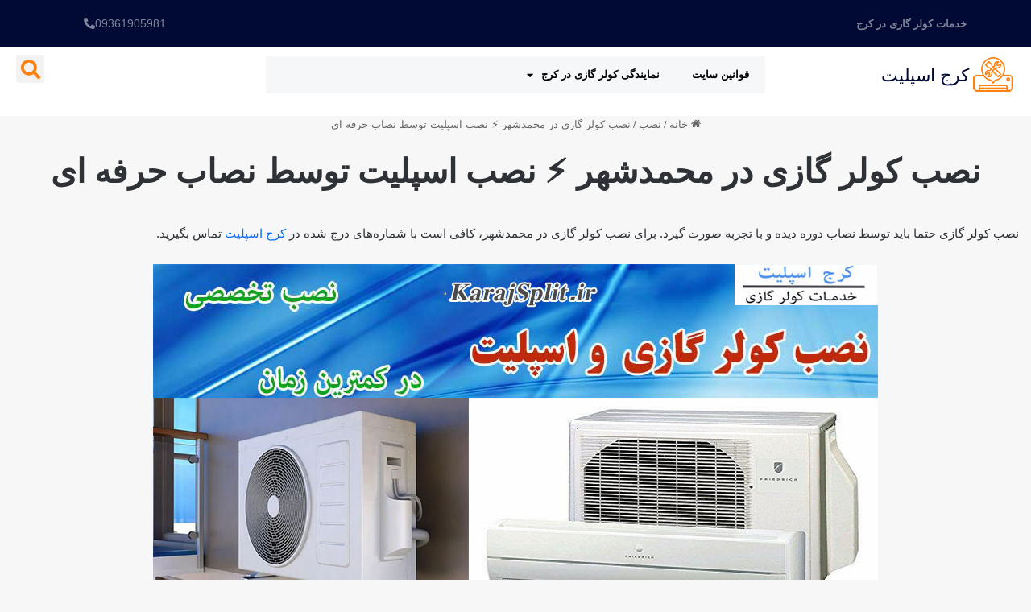

--- FILE ---
content_type: text/html; charset=UTF-8
request_url: https://karajsplit.ir/%D9%86%D8%B5%D8%A8-%DA%A9%D9%88%D9%84%D8%B1-%DA%AF%D8%A7%D8%B2%DB%8C-%D8%AF%D8%B1-%D9%85%D8%AD%D9%85%D8%AF%D8%B4%D9%87%D8%B1/
body_size: 28483
content:
<!DOCTYPE html>
<html dir="rtl" lang="fa-IR" class="" data-skin="light" prefix="og: https://ogp.me/ns#">
<head>
	<meta charset="UTF-8">
	<meta name="viewport" content="width=device-width, initial-scale=1.0, viewport-fit=cover" />			<style>img:is([sizes="auto" i], [sizes^="auto," i]) { contain-intrinsic-size: 3000px 1500px }</style>
	
<!-- بهینه‌سازی موتور جستجو توسط Rank Math - https://rankmath.com/ -->
<title>نصب کولر گازی در محمدشهر ⚡️ نصب اسپلیت توسط نصاب حرفه ای - karajsplit</title>
<meta name="description" content="جابجایی و نصب انواع کولر گازی و اسپلیت در محمدشهر و حومه را از بهترین نصاب کولر گازی محمدشهر بخواهید. ☎️ برای هماهنگی تماس بگیرید."/>
<meta name="robots" content="follow, index, max-snippet:-1, max-video-preview:-1, max-image-preview:large"/>
<link rel="canonical" href="https://karajsplit.ir/%d9%86%d8%b5%d8%a8-%da%a9%d9%88%d9%84%d8%b1-%da%af%d8%a7%d8%b2%db%8c-%d8%af%d8%b1-%d9%85%d8%ad%d9%85%d8%af%d8%b4%d9%87%d8%b1/" />
<meta property="og:locale" content="fa_IR" />
<meta property="og:type" content="article" />
<meta property="og:title" content="نصب کولر گازی در محمدشهر ⚡️ نصب اسپلیت توسط نصاب حرفه ای - karajsplit" />
<meta property="og:description" content="جابجایی و نصب انواع کولر گازی و اسپلیت در محمدشهر و حومه را از بهترین نصاب کولر گازی محمدشهر بخواهید. ☎️ برای هماهنگی تماس بگیرید." />
<meta property="og:url" content="https://karajsplit.ir/%d9%86%d8%b5%d8%a8-%da%a9%d9%88%d9%84%d8%b1-%da%af%d8%a7%d8%b2%db%8c-%d8%af%d8%b1-%d9%85%d8%ad%d9%85%d8%af%d8%b4%d9%87%d8%b1/" />
<meta property="og:site_name" content="تعمیر کولر گازی کرج" />
<meta property="article:section" content="نصب" />
<meta property="og:updated_time" content="2024-08-15T08:28:58+00:00" />
<meta property="og:image" content="https://karajsplit.ir/wp-content/uploads/Install_spit-18.jpg" />
<meta property="og:image:secure_url" content="https://karajsplit.ir/wp-content/uploads/Install_spit-18.jpg" />
<meta property="og:image:width" content="900" />
<meta property="og:image:height" content="450" />
<meta property="og:image:alt" content="نصب کولر گازی در محمدشهر ، نصب اسپلیت در کران ، نصاب کولر اسپلیت محمدشهر" />
<meta property="og:image:type" content="image/jpeg" />
<meta name="twitter:card" content="summary_large_image" />
<meta name="twitter:title" content="نصب کولر گازی در محمدشهر ⚡️ نصب اسپلیت توسط نصاب حرفه ای - karajsplit" />
<meta name="twitter:description" content="جابجایی و نصب انواع کولر گازی و اسپلیت در محمدشهر و حومه را از بهترین نصاب کولر گازی محمدشهر بخواهید. ☎️ برای هماهنگی تماس بگیرید." />
<meta name="twitter:image" content="https://karajsplit.ir/wp-content/uploads/Install_spit-18.jpg" />
<meta name="twitter:label1" content="نویسنده" />
<meta name="twitter:data1" content="تیم تولید محتوا" />
<meta name="twitter:label2" content="زمان خواندن" />
<meta name="twitter:data2" content="6 دقیقه" />
<script type="application/ld+json" class="rank-math-schema">{"@context":"https://schema.org","@graph":[{"@type":["Person","Organization"],"@id":"https://karajsplit.ir/#person","name":"\u062a\u0639\u0645\u06cc\u0631 \u06a9\u0648\u0644\u0631 \u06af\u0627\u0632\u06cc \u06a9\u0631\u062c","logo":{"@type":"ImageObject","@id":"https://karajsplit.ir/#logo","url":"https://karajsplit.ir/wp-content/uploads/karajsplit2.svg","contentUrl":"https://karajsplit.ir/wp-content/uploads/karajsplit2.svg","caption":"\u062a\u0639\u0645\u06cc\u0631 \u06a9\u0648\u0644\u0631 \u06af\u0627\u0632\u06cc \u06a9\u0631\u062c","inLanguage":"fa-IR","width":"","height":""},"image":{"@type":"ImageObject","@id":"https://karajsplit.ir/#logo","url":"https://karajsplit.ir/wp-content/uploads/karajsplit2.svg","contentUrl":"https://karajsplit.ir/wp-content/uploads/karajsplit2.svg","caption":"\u062a\u0639\u0645\u06cc\u0631 \u06a9\u0648\u0644\u0631 \u06af\u0627\u0632\u06cc \u06a9\u0631\u062c","inLanguage":"fa-IR","width":"","height":""}},{"@type":"WebSite","@id":"https://karajsplit.ir/#website","url":"https://karajsplit.ir","name":"\u062a\u0639\u0645\u06cc\u0631 \u06a9\u0648\u0644\u0631 \u06af\u0627\u0632\u06cc \u06a9\u0631\u062c","alternateName":"\u06a9\u0631\u062c \u0627\u0633\u067e\u0644\u06cc\u062a","publisher":{"@id":"https://karajsplit.ir/#person"},"inLanguage":"fa-IR"},{"@type":"ImageObject","@id":"https://karajsplit.ir/wp-content/uploads/Install_spit-18.jpg","url":"https://karajsplit.ir/wp-content/uploads/Install_spit-18.jpg","width":"900","height":"450","caption":"\u0646\u0635\u0628 \u06a9\u0648\u0644\u0631 \u06af\u0627\u0632\u06cc \u062f\u0631 \u0645\u062d\u0645\u062f\u0634\u0647\u0631 \u060c \u0646\u0635\u0628 \u0627\u0633\u067e\u0644\u06cc\u062a \u062f\u0631 \u06a9\u0631\u0627\u0646 \u060c \u0646\u0635\u0627\u0628 \u06a9\u0648\u0644\u0631 \u0627\u0633\u067e\u0644\u06cc\u062a \u0645\u062d\u0645\u062f\u0634\u0647\u0631","inLanguage":"fa-IR"},{"@type":"FAQPage","@id":"https://karajsplit.ir/%d9%86%d8%b5%d8%a8-%da%a9%d9%88%d9%84%d8%b1-%da%af%d8%a7%d8%b2%db%8c-%d8%af%d8%b1-%d9%85%d8%ad%d9%85%d8%af%d8%b4%d9%87%d8%b1/#webpage","url":"https://karajsplit.ir/%d9%86%d8%b5%d8%a8-%da%a9%d9%88%d9%84%d8%b1-%da%af%d8%a7%d8%b2%db%8c-%d8%af%d8%b1-%d9%85%d8%ad%d9%85%d8%af%d8%b4%d9%87%d8%b1/","name":"\u0646\u0635\u0628 \u06a9\u0648\u0644\u0631 \u06af\u0627\u0632\u06cc \u062f\u0631 \u0645\u062d\u0645\u062f\u0634\u0647\u0631 \u26a1\ufe0f \u0646\u0635\u0628 \u0627\u0633\u067e\u0644\u06cc\u062a \u062a\u0648\u0633\u0637 \u0646\u0635\u0627\u0628 \u062d\u0631\u0641\u0647 \u0627\u06cc - karajsplit","datePublished":"2023-03-13T15:03:46+00:00","dateModified":"2024-08-15T08:28:58+00:00","isPartOf":{"@id":"https://karajsplit.ir/#website"},"primaryImageOfPage":{"@id":"https://karajsplit.ir/wp-content/uploads/Install_spit-18.jpg"},"inLanguage":"fa-IR","mainEntity":[{"@type":"Question","url":"https://karajsplit.ir/%d9%86%d8%b5%d8%a8-%da%a9%d9%88%d9%84%d8%b1-%da%af%d8%a7%d8%b2%db%8c-%d8%af%d8%b1-%d9%85%d8%ad%d9%85%d8%af%d8%b4%d9%87%d8%b1/#faq-question-66bdbc4a29d49","name":"\u0628\u0631\u0627\u06cc \u0646\u0635\u0628 \u06a9\u0648\u0644\u0631 \u06af\u0627\u0632\u06cc \u062f\u0631 \u0645\u062d\u0645\u062f\u0634\u0647\u0631 \u0686\u0647 \u0628\u0627\u06cc\u062f \u06a9\u0631\u062f\u061f","acceptedAnswer":{"@type":"Answer","text":"\u0628\u0631\u0627\u06cc \u0646\u0635\u0628 \u06cc\u0627 \u062c\u0627\u0628\u062c\u0627\u06cc\u06cc \u06a9\u0648\u0644\u0631 \u06af\u0627\u0632\u06cc \u0648 \u0627\u0633\u067e\u0644\u06cc\u062a \u062f\u0631 \u0645\u062d\u062f\u0648\u062f\u0647 \u0645\u062d\u0645\u062f\u0634\u0647\u0631\u060c \u06a9\u0627\u0641\u06cc \u0627\u0633\u062a \u0647\u0645\u06cc\u0646 \u0627\u0644\u0627\u0646 \u0628\u0627 \u0645\u0627 \u062a\u0645\u0627\u0633 \u06af\u0631\u0641\u062a\u0647 \u0648 \u0632\u0645\u0627\u0646 \u062d\u0636\u0648\u0631 \u0646\u0635\u0627\u0628 \u0631\u0627 \u0647\u0645\u0627\u0647\u0646\u06af \u06a9\u0646\u06cc\u062f."}},{"@type":"Question","url":"https://karajsplit.ir/%d9%86%d8%b5%d8%a8-%da%a9%d9%88%d9%84%d8%b1-%da%af%d8%a7%d8%b2%db%8c-%d8%af%d8%b1-%d9%85%d8%ad%d9%85%d8%af%d8%b4%d9%87%d8%b1/#faq-question-66bdbc4a29d4b","name":"\u0622\u06cc\u0627 \u0628\u0631\u0627\u06cc \u0646\u0635\u0628 \u0627\u0633\u067e\u0644\u06cc\u062a \u0644\u0648\u0627\u0632\u0645 \u062e\u0627\u0635\u06cc \u0646\u06cc\u0627\u0632 \u0627\u0633\u062a\u061f","acceptedAnswer":{"@type":"Answer","text":"\u062f\u0631 \u0632\u0645\u0627\u0646 \u0646\u0635\u0628 \u06a9\u0648\u0644\u0631 \u0627\u0633\u067e\u0644\u06cc\u062a \u0627\u0628\u0632\u0627\u0631\u0647\u0627\u06cc\u06cc \u0645\u062b\u0644 \u067e\u0627\u06cc\u0647\u060c \u0644\u0648\u0627\u0632\u0645 \u062c\u0648\u0634\u06a9\u0627\u0631\u06cc \u0648 \u0633\u0648\u0631\u0627\u062e\u06a9\u0627\u0631\u06cc \u0646\u06cc\u0627\u0632 \u0627\u0633\u062a \u06a9\u0647 \u0646\u0635\u0627\u0628 \u0628\u0627 \u062e\u0648\u062f \u0628\u0647 \u0645\u062d\u0644 \u0646\u0635\u0628 \u0645\u06cc\u200c\u0622\u0648\u0631\u062f."}}]}]}</script>
<!-- /افزونه سئو ورپرس Rank Math -->

<link rel="alternate" type="application/rss+xml" title="کرج اسپیلت &raquo; خوراک" href="https://karajsplit.ir/feed/" />
<link rel="alternate" type="application/rss+xml" title="کرج اسپیلت &raquo; خوراک دیدگاه‌ها" href="https://karajsplit.ir/comments/feed/" />
<link rel="alternate" type="application/rss+xml" title="کرج اسپیلت &raquo; نصب کولر گازی در محمدشهر ⚡️ نصب اسپلیت توسط نصاب حرفه ای خوراک دیدگاه‌ها" href="https://karajsplit.ir/%d9%86%d8%b5%d8%a8-%da%a9%d9%88%d9%84%d8%b1-%da%af%d8%a7%d8%b2%db%8c-%d8%af%d8%b1-%d9%85%d8%ad%d9%85%d8%af%d8%b4%d9%87%d8%b1/feed/" />

		<style type="text/css">
			:root{				
			--tie-preset-gradient-1: linear-gradient(135deg, rgba(6, 147, 227, 1) 0%, rgb(155, 81, 224) 100%);
			--tie-preset-gradient-2: linear-gradient(135deg, rgb(122, 220, 180) 0%, rgb(0, 208, 130) 100%);
			--tie-preset-gradient-3: linear-gradient(135deg, rgba(252, 185, 0, 1) 0%, rgba(255, 105, 0, 1) 100%);
			--tie-preset-gradient-4: linear-gradient(135deg, rgba(255, 105, 0, 1) 0%, rgb(207, 46, 46) 100%);
			--tie-preset-gradient-5: linear-gradient(135deg, rgb(238, 238, 238) 0%, rgb(169, 184, 195) 100%);
			--tie-preset-gradient-6: linear-gradient(135deg, rgb(74, 234, 220) 0%, rgb(151, 120, 209) 20%, rgb(207, 42, 186) 40%, rgb(238, 44, 130) 60%, rgb(251, 105, 98) 80%, rgb(254, 248, 76) 100%);
			--tie-preset-gradient-7: linear-gradient(135deg, rgb(255, 206, 236) 0%, rgb(152, 150, 240) 100%);
			--tie-preset-gradient-8: linear-gradient(135deg, rgb(254, 205, 165) 0%, rgb(254, 45, 45) 50%, rgb(107, 0, 62) 100%);
			--tie-preset-gradient-9: linear-gradient(135deg, rgb(255, 203, 112) 0%, rgb(199, 81, 192) 50%, rgb(65, 88, 208) 100%);
			--tie-preset-gradient-10: linear-gradient(135deg, rgb(255, 245, 203) 0%, rgb(182, 227, 212) 50%, rgb(51, 167, 181) 100%);
			--tie-preset-gradient-11: linear-gradient(135deg, rgb(202, 248, 128) 0%, rgb(113, 206, 126) 100%);
			--tie-preset-gradient-12: linear-gradient(135deg, rgb(2, 3, 129) 0%, rgb(40, 116, 252) 100%);
			--tie-preset-gradient-13: linear-gradient(135deg, #4D34FA, #ad34fa);
			--tie-preset-gradient-14: linear-gradient(135deg, #0057FF, #31B5FF);
			--tie-preset-gradient-15: linear-gradient(135deg, #FF007A, #FF81BD);
			--tie-preset-gradient-16: linear-gradient(135deg, #14111E, #4B4462);
			--tie-preset-gradient-17: linear-gradient(135deg, #F32758, #FFC581);

			
					--main-nav-background: #FFFFFF;
					--main-nav-secondry-background: rgba(0,0,0,0.03);
					--main-nav-primary-color: #0088ff;
					--main-nav-contrast-primary-color: #FFFFFF;
					--main-nav-text-color: #2c2f34;
					--main-nav-secondry-text-color: rgba(0,0,0,0.5);
					--main-nav-main-border-color: rgba(0,0,0,0.1);
					--main-nav-secondry-border-color: rgba(0,0,0,0.08);
				
			}
		</style>
	<meta name="viewport" content="width=device-width, initial-scale=1.0" /><script type="text/javascript">
/* <![CDATA[ */
window._wpemojiSettings = {"baseUrl":"https:\/\/s.w.org\/images\/core\/emoji\/16.0.1\/72x72\/","ext":".png","svgUrl":"https:\/\/s.w.org\/images\/core\/emoji\/16.0.1\/svg\/","svgExt":".svg","source":{"concatemoji":"https:\/\/karajsplit.ir\/wp-includes\/js\/wp-emoji-release.min.js?ver=6.8.3"}};
/*! This file is auto-generated */
!function(s,n){var o,i,e;function c(e){try{var t={supportTests:e,timestamp:(new Date).valueOf()};sessionStorage.setItem(o,JSON.stringify(t))}catch(e){}}function p(e,t,n){e.clearRect(0,0,e.canvas.width,e.canvas.height),e.fillText(t,0,0);var t=new Uint32Array(e.getImageData(0,0,e.canvas.width,e.canvas.height).data),a=(e.clearRect(0,0,e.canvas.width,e.canvas.height),e.fillText(n,0,0),new Uint32Array(e.getImageData(0,0,e.canvas.width,e.canvas.height).data));return t.every(function(e,t){return e===a[t]})}function u(e,t){e.clearRect(0,0,e.canvas.width,e.canvas.height),e.fillText(t,0,0);for(var n=e.getImageData(16,16,1,1),a=0;a<n.data.length;a++)if(0!==n.data[a])return!1;return!0}function f(e,t,n,a){switch(t){case"flag":return n(e,"\ud83c\udff3\ufe0f\u200d\u26a7\ufe0f","\ud83c\udff3\ufe0f\u200b\u26a7\ufe0f")?!1:!n(e,"\ud83c\udde8\ud83c\uddf6","\ud83c\udde8\u200b\ud83c\uddf6")&&!n(e,"\ud83c\udff4\udb40\udc67\udb40\udc62\udb40\udc65\udb40\udc6e\udb40\udc67\udb40\udc7f","\ud83c\udff4\u200b\udb40\udc67\u200b\udb40\udc62\u200b\udb40\udc65\u200b\udb40\udc6e\u200b\udb40\udc67\u200b\udb40\udc7f");case"emoji":return!a(e,"\ud83e\udedf")}return!1}function g(e,t,n,a){var r="undefined"!=typeof WorkerGlobalScope&&self instanceof WorkerGlobalScope?new OffscreenCanvas(300,150):s.createElement("canvas"),o=r.getContext("2d",{willReadFrequently:!0}),i=(o.textBaseline="top",o.font="600 32px Arial",{});return e.forEach(function(e){i[e]=t(o,e,n,a)}),i}function t(e){var t=s.createElement("script");t.src=e,t.defer=!0,s.head.appendChild(t)}"undefined"!=typeof Promise&&(o="wpEmojiSettingsSupports",i=["flag","emoji"],n.supports={everything:!0,everythingExceptFlag:!0},e=new Promise(function(e){s.addEventListener("DOMContentLoaded",e,{once:!0})}),new Promise(function(t){var n=function(){try{var e=JSON.parse(sessionStorage.getItem(o));if("object"==typeof e&&"number"==typeof e.timestamp&&(new Date).valueOf()<e.timestamp+604800&&"object"==typeof e.supportTests)return e.supportTests}catch(e){}return null}();if(!n){if("undefined"!=typeof Worker&&"undefined"!=typeof OffscreenCanvas&&"undefined"!=typeof URL&&URL.createObjectURL&&"undefined"!=typeof Blob)try{var e="postMessage("+g.toString()+"("+[JSON.stringify(i),f.toString(),p.toString(),u.toString()].join(",")+"));",a=new Blob([e],{type:"text/javascript"}),r=new Worker(URL.createObjectURL(a),{name:"wpTestEmojiSupports"});return void(r.onmessage=function(e){c(n=e.data),r.terminate(),t(n)})}catch(e){}c(n=g(i,f,p,u))}t(n)}).then(function(e){for(var t in e)n.supports[t]=e[t],n.supports.everything=n.supports.everything&&n.supports[t],"flag"!==t&&(n.supports.everythingExceptFlag=n.supports.everythingExceptFlag&&n.supports[t]);n.supports.everythingExceptFlag=n.supports.everythingExceptFlag&&!n.supports.flag,n.DOMReady=!1,n.readyCallback=function(){n.DOMReady=!0}}).then(function(){return e}).then(function(){var e;n.supports.everything||(n.readyCallback(),(e=n.source||{}).concatemoji?t(e.concatemoji):e.wpemoji&&e.twemoji&&(t(e.twemoji),t(e.wpemoji)))}))}((window,document),window._wpemojiSettings);
/* ]]> */
</script>
<style id='wp-emoji-styles-inline-css' type='text/css'>

	img.wp-smiley, img.emoji {
		display: inline !important;
		border: none !important;
		box-shadow: none !important;
		height: 1em !important;
		width: 1em !important;
		margin: 0 0.07em !important;
		vertical-align: -0.1em !important;
		background: none !important;
		padding: 0 !important;
	}
</style>
<link rel='stylesheet' id='wp-block-library-rtl-css' href='https://karajsplit.ir/wp-includes/css/dist/block-library/style-rtl.min.css?ver=6.8.3' type='text/css' media='all' />
<style id='wp-block-library-theme-inline-css' type='text/css'>
.wp-block-audio :where(figcaption){color:#555;font-size:13px;text-align:center}.is-dark-theme .wp-block-audio :where(figcaption){color:#ffffffa6}.wp-block-audio{margin:0 0 1em}.wp-block-code{border:1px solid #ccc;border-radius:4px;font-family:Menlo,Consolas,monaco,monospace;padding:.8em 1em}.wp-block-embed :where(figcaption){color:#555;font-size:13px;text-align:center}.is-dark-theme .wp-block-embed :where(figcaption){color:#ffffffa6}.wp-block-embed{margin:0 0 1em}.blocks-gallery-caption{color:#555;font-size:13px;text-align:center}.is-dark-theme .blocks-gallery-caption{color:#ffffffa6}:root :where(.wp-block-image figcaption){color:#555;font-size:13px;text-align:center}.is-dark-theme :root :where(.wp-block-image figcaption){color:#ffffffa6}.wp-block-image{margin:0 0 1em}.wp-block-pullquote{border-bottom:4px solid;border-top:4px solid;color:currentColor;margin-bottom:1.75em}.wp-block-pullquote cite,.wp-block-pullquote footer,.wp-block-pullquote__citation{color:currentColor;font-size:.8125em;font-style:normal;text-transform:uppercase}.wp-block-quote{border-left:.25em solid;margin:0 0 1.75em;padding-left:1em}.wp-block-quote cite,.wp-block-quote footer{color:currentColor;font-size:.8125em;font-style:normal;position:relative}.wp-block-quote:where(.has-text-align-right){border-left:none;border-right:.25em solid;padding-left:0;padding-right:1em}.wp-block-quote:where(.has-text-align-center){border:none;padding-left:0}.wp-block-quote.is-large,.wp-block-quote.is-style-large,.wp-block-quote:where(.is-style-plain){border:none}.wp-block-search .wp-block-search__label{font-weight:700}.wp-block-search__button{border:1px solid #ccc;padding:.375em .625em}:where(.wp-block-group.has-background){padding:1.25em 2.375em}.wp-block-separator.has-css-opacity{opacity:.4}.wp-block-separator{border:none;border-bottom:2px solid;margin-left:auto;margin-right:auto}.wp-block-separator.has-alpha-channel-opacity{opacity:1}.wp-block-separator:not(.is-style-wide):not(.is-style-dots){width:100px}.wp-block-separator.has-background:not(.is-style-dots){border-bottom:none;height:1px}.wp-block-separator.has-background:not(.is-style-wide):not(.is-style-dots){height:2px}.wp-block-table{margin:0 0 1em}.wp-block-table td,.wp-block-table th{word-break:normal}.wp-block-table :where(figcaption){color:#555;font-size:13px;text-align:center}.is-dark-theme .wp-block-table :where(figcaption){color:#ffffffa6}.wp-block-video :where(figcaption){color:#555;font-size:13px;text-align:center}.is-dark-theme .wp-block-video :where(figcaption){color:#ffffffa6}.wp-block-video{margin:0 0 1em}:root :where(.wp-block-template-part.has-background){margin-bottom:0;margin-top:0;padding:1.25em 2.375em}
</style>
<style id='classic-theme-styles-inline-css' type='text/css'>
/*! This file is auto-generated */
.wp-block-button__link{color:#fff;background-color:#32373c;border-radius:9999px;box-shadow:none;text-decoration:none;padding:calc(.667em + 2px) calc(1.333em + 2px);font-size:1.125em}.wp-block-file__button{background:#32373c;color:#fff;text-decoration:none}
</style>
<style id='global-styles-inline-css' type='text/css'>
:root{--wp--preset--aspect-ratio--square: 1;--wp--preset--aspect-ratio--4-3: 4/3;--wp--preset--aspect-ratio--3-4: 3/4;--wp--preset--aspect-ratio--3-2: 3/2;--wp--preset--aspect-ratio--2-3: 2/3;--wp--preset--aspect-ratio--16-9: 16/9;--wp--preset--aspect-ratio--9-16: 9/16;--wp--preset--color--black: #000000;--wp--preset--color--cyan-bluish-gray: #abb8c3;--wp--preset--color--white: #ffffff;--wp--preset--color--pale-pink: #f78da7;--wp--preset--color--vivid-red: #cf2e2e;--wp--preset--color--luminous-vivid-orange: #ff6900;--wp--preset--color--luminous-vivid-amber: #fcb900;--wp--preset--color--light-green-cyan: #7bdcb5;--wp--preset--color--vivid-green-cyan: #00d084;--wp--preset--color--pale-cyan-blue: #8ed1fc;--wp--preset--color--vivid-cyan-blue: #0693e3;--wp--preset--color--vivid-purple: #9b51e0;--wp--preset--color--global-color: #0088ff;--wp--preset--gradient--vivid-cyan-blue-to-vivid-purple: linear-gradient(135deg,rgba(6,147,227,1) 0%,rgb(155,81,224) 100%);--wp--preset--gradient--light-green-cyan-to-vivid-green-cyan: linear-gradient(135deg,rgb(122,220,180) 0%,rgb(0,208,130) 100%);--wp--preset--gradient--luminous-vivid-amber-to-luminous-vivid-orange: linear-gradient(135deg,rgba(252,185,0,1) 0%,rgba(255,105,0,1) 100%);--wp--preset--gradient--luminous-vivid-orange-to-vivid-red: linear-gradient(135deg,rgba(255,105,0,1) 0%,rgb(207,46,46) 100%);--wp--preset--gradient--very-light-gray-to-cyan-bluish-gray: linear-gradient(135deg,rgb(238,238,238) 0%,rgb(169,184,195) 100%);--wp--preset--gradient--cool-to-warm-spectrum: linear-gradient(135deg,rgb(74,234,220) 0%,rgb(151,120,209) 20%,rgb(207,42,186) 40%,rgb(238,44,130) 60%,rgb(251,105,98) 80%,rgb(254,248,76) 100%);--wp--preset--gradient--blush-light-purple: linear-gradient(135deg,rgb(255,206,236) 0%,rgb(152,150,240) 100%);--wp--preset--gradient--blush-bordeaux: linear-gradient(135deg,rgb(254,205,165) 0%,rgb(254,45,45) 50%,rgb(107,0,62) 100%);--wp--preset--gradient--luminous-dusk: linear-gradient(135deg,rgb(255,203,112) 0%,rgb(199,81,192) 50%,rgb(65,88,208) 100%);--wp--preset--gradient--pale-ocean: linear-gradient(135deg,rgb(255,245,203) 0%,rgb(182,227,212) 50%,rgb(51,167,181) 100%);--wp--preset--gradient--electric-grass: linear-gradient(135deg,rgb(202,248,128) 0%,rgb(113,206,126) 100%);--wp--preset--gradient--midnight: linear-gradient(135deg,rgb(2,3,129) 0%,rgb(40,116,252) 100%);--wp--preset--font-size--small: 13px;--wp--preset--font-size--medium: 20px;--wp--preset--font-size--large: 36px;--wp--preset--font-size--x-large: 42px;--wp--preset--spacing--20: 0.44rem;--wp--preset--spacing--30: 0.67rem;--wp--preset--spacing--40: 1rem;--wp--preset--spacing--50: 1.5rem;--wp--preset--spacing--60: 2.25rem;--wp--preset--spacing--70: 3.38rem;--wp--preset--spacing--80: 5.06rem;--wp--preset--shadow--natural: 6px 6px 9px rgba(0, 0, 0, 0.2);--wp--preset--shadow--deep: 12px 12px 50px rgba(0, 0, 0, 0.4);--wp--preset--shadow--sharp: 6px 6px 0px rgba(0, 0, 0, 0.2);--wp--preset--shadow--outlined: 6px 6px 0px -3px rgba(255, 255, 255, 1), 6px 6px rgba(0, 0, 0, 1);--wp--preset--shadow--crisp: 6px 6px 0px rgba(0, 0, 0, 1);}:where(.is-layout-flex){gap: 0.5em;}:where(.is-layout-grid){gap: 0.5em;}body .is-layout-flex{display: flex;}.is-layout-flex{flex-wrap: wrap;align-items: center;}.is-layout-flex > :is(*, div){margin: 0;}body .is-layout-grid{display: grid;}.is-layout-grid > :is(*, div){margin: 0;}:where(.wp-block-columns.is-layout-flex){gap: 2em;}:where(.wp-block-columns.is-layout-grid){gap: 2em;}:where(.wp-block-post-template.is-layout-flex){gap: 1.25em;}:where(.wp-block-post-template.is-layout-grid){gap: 1.25em;}.has-black-color{color: var(--wp--preset--color--black) !important;}.has-cyan-bluish-gray-color{color: var(--wp--preset--color--cyan-bluish-gray) !important;}.has-white-color{color: var(--wp--preset--color--white) !important;}.has-pale-pink-color{color: var(--wp--preset--color--pale-pink) !important;}.has-vivid-red-color{color: var(--wp--preset--color--vivid-red) !important;}.has-luminous-vivid-orange-color{color: var(--wp--preset--color--luminous-vivid-orange) !important;}.has-luminous-vivid-amber-color{color: var(--wp--preset--color--luminous-vivid-amber) !important;}.has-light-green-cyan-color{color: var(--wp--preset--color--light-green-cyan) !important;}.has-vivid-green-cyan-color{color: var(--wp--preset--color--vivid-green-cyan) !important;}.has-pale-cyan-blue-color{color: var(--wp--preset--color--pale-cyan-blue) !important;}.has-vivid-cyan-blue-color{color: var(--wp--preset--color--vivid-cyan-blue) !important;}.has-vivid-purple-color{color: var(--wp--preset--color--vivid-purple) !important;}.has-black-background-color{background-color: var(--wp--preset--color--black) !important;}.has-cyan-bluish-gray-background-color{background-color: var(--wp--preset--color--cyan-bluish-gray) !important;}.has-white-background-color{background-color: var(--wp--preset--color--white) !important;}.has-pale-pink-background-color{background-color: var(--wp--preset--color--pale-pink) !important;}.has-vivid-red-background-color{background-color: var(--wp--preset--color--vivid-red) !important;}.has-luminous-vivid-orange-background-color{background-color: var(--wp--preset--color--luminous-vivid-orange) !important;}.has-luminous-vivid-amber-background-color{background-color: var(--wp--preset--color--luminous-vivid-amber) !important;}.has-light-green-cyan-background-color{background-color: var(--wp--preset--color--light-green-cyan) !important;}.has-vivid-green-cyan-background-color{background-color: var(--wp--preset--color--vivid-green-cyan) !important;}.has-pale-cyan-blue-background-color{background-color: var(--wp--preset--color--pale-cyan-blue) !important;}.has-vivid-cyan-blue-background-color{background-color: var(--wp--preset--color--vivid-cyan-blue) !important;}.has-vivid-purple-background-color{background-color: var(--wp--preset--color--vivid-purple) !important;}.has-black-border-color{border-color: var(--wp--preset--color--black) !important;}.has-cyan-bluish-gray-border-color{border-color: var(--wp--preset--color--cyan-bluish-gray) !important;}.has-white-border-color{border-color: var(--wp--preset--color--white) !important;}.has-pale-pink-border-color{border-color: var(--wp--preset--color--pale-pink) !important;}.has-vivid-red-border-color{border-color: var(--wp--preset--color--vivid-red) !important;}.has-luminous-vivid-orange-border-color{border-color: var(--wp--preset--color--luminous-vivid-orange) !important;}.has-luminous-vivid-amber-border-color{border-color: var(--wp--preset--color--luminous-vivid-amber) !important;}.has-light-green-cyan-border-color{border-color: var(--wp--preset--color--light-green-cyan) !important;}.has-vivid-green-cyan-border-color{border-color: var(--wp--preset--color--vivid-green-cyan) !important;}.has-pale-cyan-blue-border-color{border-color: var(--wp--preset--color--pale-cyan-blue) !important;}.has-vivid-cyan-blue-border-color{border-color: var(--wp--preset--color--vivid-cyan-blue) !important;}.has-vivid-purple-border-color{border-color: var(--wp--preset--color--vivid-purple) !important;}.has-vivid-cyan-blue-to-vivid-purple-gradient-background{background: var(--wp--preset--gradient--vivid-cyan-blue-to-vivid-purple) !important;}.has-light-green-cyan-to-vivid-green-cyan-gradient-background{background: var(--wp--preset--gradient--light-green-cyan-to-vivid-green-cyan) !important;}.has-luminous-vivid-amber-to-luminous-vivid-orange-gradient-background{background: var(--wp--preset--gradient--luminous-vivid-amber-to-luminous-vivid-orange) !important;}.has-luminous-vivid-orange-to-vivid-red-gradient-background{background: var(--wp--preset--gradient--luminous-vivid-orange-to-vivid-red) !important;}.has-very-light-gray-to-cyan-bluish-gray-gradient-background{background: var(--wp--preset--gradient--very-light-gray-to-cyan-bluish-gray) !important;}.has-cool-to-warm-spectrum-gradient-background{background: var(--wp--preset--gradient--cool-to-warm-spectrum) !important;}.has-blush-light-purple-gradient-background{background: var(--wp--preset--gradient--blush-light-purple) !important;}.has-blush-bordeaux-gradient-background{background: var(--wp--preset--gradient--blush-bordeaux) !important;}.has-luminous-dusk-gradient-background{background: var(--wp--preset--gradient--luminous-dusk) !important;}.has-pale-ocean-gradient-background{background: var(--wp--preset--gradient--pale-ocean) !important;}.has-electric-grass-gradient-background{background: var(--wp--preset--gradient--electric-grass) !important;}.has-midnight-gradient-background{background: var(--wp--preset--gradient--midnight) !important;}.has-small-font-size{font-size: var(--wp--preset--font-size--small) !important;}.has-medium-font-size{font-size: var(--wp--preset--font-size--medium) !important;}.has-large-font-size{font-size: var(--wp--preset--font-size--large) !important;}.has-x-large-font-size{font-size: var(--wp--preset--font-size--x-large) !important;}
:where(.wp-block-post-template.is-layout-flex){gap: 1.25em;}:where(.wp-block-post-template.is-layout-grid){gap: 1.25em;}
:where(.wp-block-columns.is-layout-flex){gap: 2em;}:where(.wp-block-columns.is-layout-grid){gap: 2em;}
:root :where(.wp-block-pullquote){font-size: 1.5em;line-height: 1.6;}
</style>
<link rel='stylesheet' id='kk-star-ratings-css' href='https://karajsplit.ir/wp-content/plugins/kk-star-ratings/src/core/public/css/kk-star-ratings.min.css?ver=5.4.10.2' type='text/css' media='all' />
<style id='wpxpo-global-style-inline-css' type='text/css'>
:root { --preset-color1: #037fff --preset-color2: #026fe0 --preset-color3: #071323 --preset-color4: #132133 --preset-color5: #34495e --preset-color6: #787676 --preset-color7: #f0f2f3 --preset-color8: #f8f9fa --preset-color9: #ffffff }
</style>
<style id='ultp-preset-colors-style-inline-css' type='text/css'>
:root { --postx_preset_Base_1_color: #f4f4ff; --postx_preset_Base_2_color: #dddff8; --postx_preset_Base_3_color: #B4B4D6; --postx_preset_Primary_color: #3323f0; --postx_preset_Secondary_color: #4a5fff; --postx_preset_Tertiary_color: #FFFFFF; --postx_preset_Contrast_3_color: #545472; --postx_preset_Contrast_2_color: #262657; --postx_preset_Contrast_1_color: #10102e; --postx_preset_Over_Primary_color: #ffffff;  }
</style>
<style id='ultp-preset-gradient-style-inline-css' type='text/css'>
:root { --postx_preset_Primary_to_Secondary_to_Right_gradient: linear-gradient(90deg, var(--postx_preset_Primary_color) 0%, var(--postx_preset_Secondary_color) 100%); --postx_preset_Primary_to_Secondary_to_Bottom_gradient: linear-gradient(180deg, var(--postx_preset_Primary_color) 0%, var(--postx_preset_Secondary_color) 100%); --postx_preset_Secondary_to_Primary_to_Right_gradient: linear-gradient(90deg, var(--postx_preset_Secondary_color) 0%, var(--postx_preset_Primary_color) 100%); --postx_preset_Secondary_to_Primary_to_Bottom_gradient: linear-gradient(180deg, var(--postx_preset_Secondary_color) 0%, var(--postx_preset_Primary_color) 100%); --postx_preset_Cold_Evening_gradient: linear-gradient(0deg, rgb(12, 52, 131) 0%, rgb(162, 182, 223) 100%, rgb(107, 140, 206) 100%, rgb(162, 182, 223) 100%); --postx_preset_Purple_Division_gradient: linear-gradient(0deg, rgb(112, 40, 228) 0%, rgb(229, 178, 202) 100%); --postx_preset_Over_Sun_gradient: linear-gradient(60deg, rgb(171, 236, 214) 0%, rgb(251, 237, 150) 100%); --postx_preset_Morning_Salad_gradient: linear-gradient(-255deg, rgb(183, 248, 219) 0%, rgb(80, 167, 194) 100%); --postx_preset_Fabled_Sunset_gradient: linear-gradient(-270deg, rgb(35, 21, 87) 0%, rgb(68, 16, 122) 29%, rgb(255, 19, 97) 67%, rgb(255, 248, 0) 100%);  }
</style>
<style id='ultp-preset-typo-style-inline-css' type='text/css'>
:root { --postx_preset_Heading_typo_font_family: Helvetica; --postx_preset_Heading_typo_font_family_type: sans-serif; --postx_preset_Heading_typo_font_weight: 600; --postx_preset_Heading_typo_text_transform: capitalize; --postx_preset_Body_and_Others_typo_font_family: Helvetica; --postx_preset_Body_and_Others_typo_font_family_type: sans-serif; --postx_preset_Body_and_Others_typo_font_weight: 400; --postx_preset_Body_and_Others_typo_text_transform: lowercase; --postx_preset_body_typo_font_size_lg: 16px; --postx_preset_paragraph_1_typo_font_size_lg: 12px; --postx_preset_paragraph_2_typo_font_size_lg: 12px; --postx_preset_paragraph_3_typo_font_size_lg: 12px; --postx_preset_heading_h1_typo_font_size_lg: 42px; --postx_preset_heading_h2_typo_font_size_lg: 36px; --postx_preset_heading_h3_typo_font_size_lg: 30px; --postx_preset_heading_h4_typo_font_size_lg: 24px; --postx_preset_heading_h5_typo_font_size_lg: 20px; --postx_preset_heading_h6_typo_font_size_lg: 16px; }
</style>
<link rel='stylesheet' id='elementor-frontend-css' href='https://karajsplit.ir/wp-content/plugins/elementor/assets/css/frontend-rtl.min.css?ver=3.31.5' type='text/css' media='all' />
<link rel='stylesheet' id='widget-heading-css' href='https://karajsplit.ir/wp-content/plugins/elementor/assets/css/widget-heading-rtl.min.css?ver=3.31.5' type='text/css' media='all' />
<link rel='stylesheet' id='widget-icon-list-css' href='https://karajsplit.ir/wp-content/plugins/elementor/assets/css/widget-icon-list-rtl.min.css?ver=3.31.5' type='text/css' media='all' />
<link rel='stylesheet' id='widget-nav-menu-css' href='https://karajsplit.ir/wp-content/plugins/elementor-pro/assets/css/widget-nav-menu-rtl.min.css?ver=3.31.0' type='text/css' media='all' />
<link rel='stylesheet' id='widget-search-form-css' href='https://karajsplit.ir/wp-content/plugins/elementor-pro/assets/css/widget-search-form-rtl.min.css?ver=3.31.0' type='text/css' media='all' />
<link rel='stylesheet' id='elementor-icons-shared-0-css' href='https://karajsplit.ir/wp-content/plugins/elementor/assets/lib/font-awesome/css/fontawesome.min.css?ver=5.15.3' type='text/css' media='all' />
<link rel='stylesheet' id='elementor-icons-fa-solid-css' href='https://karajsplit.ir/wp-content/plugins/elementor/assets/lib/font-awesome/css/solid.min.css?ver=5.15.3' type='text/css' media='all' />
<link rel='stylesheet' id='elementor-icons-css' href='https://karajsplit.ir/wp-content/plugins/elementor/assets/lib/eicons/css/elementor-icons.min.css?ver=5.43.0' type='text/css' media='all' />
<link rel='stylesheet' id='elementor-post-146-css' href='https://karajsplit.ir/wp-content/uploads/elementor/css/post-146.css?ver=1766697172' type='text/css' media='all' />
<link rel='stylesheet' id='ultp-style-css' href='https://karajsplit.ir/wp-content/plugins/ultimate-post/assets/css/style.min.css?ver=641' type='text/css' media='all' />
<link rel='stylesheet' id='elementor-post-1107-css' href='https://karajsplit.ir/wp-content/uploads/elementor/css/post-1107.css?ver=1766697172' type='text/css' media='all' />
<link rel='stylesheet' id='tie-css-base-css' href='https://karajsplit.ir/wp-content/themes/jannah/assets/css/base.min.css?ver=7.2.0' type='text/css' media='all' />
<link rel='stylesheet' id='tie-css-styles-css' href='https://karajsplit.ir/wp-content/themes/jannah/assets/css/style.min.css?ver=7.2.0' type='text/css' media='all' />
<link rel='stylesheet' id='tie-css-widgets-css' href='https://karajsplit.ir/wp-content/themes/jannah/assets/css/widgets.min.css?ver=7.2.0' type='text/css' media='all' />
<link rel='stylesheet' id='tie-css-helpers-css' href='https://karajsplit.ir/wp-content/themes/jannah/assets/css/helpers.min.css?ver=7.2.0' type='text/css' media='all' />
<link rel='stylesheet' id='tie-fontawesome5-css' href='https://karajsplit.ir/wp-content/themes/jannah/assets/css/fontawesome.css?ver=7.2.0' type='text/css' media='all' />
<link rel='stylesheet' id='tie-css-ilightbox-css' href='https://karajsplit.ir/wp-content/themes/jannah/assets/ilightbox/dark-skin/skin.css?ver=7.2.0' type='text/css' media='all' />
<link rel='stylesheet' id='tie-css-single-css' href='https://karajsplit.ir/wp-content/themes/jannah/assets/css/single.min.css?ver=7.2.0' type='text/css' media='all' />
<link rel='stylesheet' id='tie-css-print-css' href='https://karajsplit.ir/wp-content/themes/jannah/assets/css/print.css?ver=7.2.0' type='text/css' media='print' />
<style id='tie-css-print-inline-css' type='text/css'>
#tie-wrapper .mag-box.big-post-left-box li:not(:first-child) .post-title,#tie-wrapper .mag-box.big-post-top-box li:not(:first-child) .post-title,#tie-wrapper .mag-box.half-box li:not(:first-child) .post-title,#tie-wrapper .mag-box.big-thumb-left-box li:not(:first-child) .post-title,#tie-wrapper .mag-box.scrolling-box .slide .post-title,#tie-wrapper .mag-box.miscellaneous-box li:not(:first-child) .post-title{font-weight: 500;}#header-notification-bar{background: var( --tie-preset-gradient-13 );}#header-notification-bar{--tie-buttons-color: #FFFFFF;--tie-buttons-border-color: #FFFFFF;--tie-buttons-hover-color: #e1e1e1;--tie-buttons-hover-text: #000000;}#header-notification-bar{--tie-buttons-text: #000000;}@media (min-width: 1200px){.container{width: auto;}}@media (min-width: 992px){.container,.boxed-layout #tie-wrapper,.boxed-layout .fixed-nav,.wide-next-prev-slider-wrapper .slider-main-container{max-width: 100%;}.boxed-layout .container{max-width: 100%;}}
</style>
<script type="text/javascript" src="https://karajsplit.ir/wp-includes/js/jquery/jquery.min.js?ver=3.7.1" id="jquery-core-js"></script>
<script type="text/javascript" src="https://karajsplit.ir/wp-includes/js/jquery/jquery-migrate.min.js?ver=3.4.1" id="jquery-migrate-js"></script>
<link rel="https://api.w.org/" href="https://karajsplit.ir/wp-json/" /><link rel="alternate" title="JSON" type="application/json" href="https://karajsplit.ir/wp-json/wp/v2/posts/428" /><link rel="EditURI" type="application/rsd+xml" title="RSD" href="https://karajsplit.ir/xmlrpc.php?rsd" />
<link rel="stylesheet" href="https://karajsplit.ir/wp-content/themes/jannah/rtl.css" type="text/css" media="screen" /><meta name="generator" content="WordPress 6.8.3" />
<link rel='shortlink' href='https://karajsplit.ir/?p=428' />
<link rel="alternate" title="oEmbed (JSON)" type="application/json+oembed" href="https://karajsplit.ir/wp-json/oembed/1.0/embed?url=https%3A%2F%2Fkarajsplit.ir%2F%25d9%2586%25d8%25b5%25d8%25a8-%25da%25a9%25d9%2588%25d9%2584%25d8%25b1-%25da%25af%25d8%25a7%25d8%25b2%25db%258c-%25d8%25af%25d8%25b1-%25d9%2585%25d8%25ad%25d9%2585%25d8%25af%25d8%25b4%25d9%2587%25d8%25b1%2F" />
<link rel="alternate" title="oEmbed (XML)" type="text/xml+oembed" href="https://karajsplit.ir/wp-json/oembed/1.0/embed?url=https%3A%2F%2Fkarajsplit.ir%2F%25d9%2586%25d8%25b5%25d8%25a8-%25da%25a9%25d9%2588%25d9%2584%25d8%25b1-%25da%25af%25d8%25a7%25d8%25b2%25db%258c-%25d8%25af%25d8%25b1-%25d9%2585%25d8%25ad%25d9%2585%25d8%25af%25d8%25b4%25d9%2587%25d8%25b1%2F&#038;format=xml" />
<meta http-equiv="X-UA-Compatible" content="IE=edge">
<meta name="generator" content="Elementor 3.31.5; features: additional_custom_breakpoints, e_element_cache; settings: css_print_method-external, google_font-enabled, font_display-auto">
			<style>
				.e-con.e-parent:nth-of-type(n+4):not(.e-lazyloaded):not(.e-no-lazyload),
				.e-con.e-parent:nth-of-type(n+4):not(.e-lazyloaded):not(.e-no-lazyload) * {
					background-image: none !important;
				}
				@media screen and (max-height: 1024px) {
					.e-con.e-parent:nth-of-type(n+3):not(.e-lazyloaded):not(.e-no-lazyload),
					.e-con.e-parent:nth-of-type(n+3):not(.e-lazyloaded):not(.e-no-lazyload) * {
						background-image: none !important;
					}
				}
				@media screen and (max-height: 640px) {
					.e-con.e-parent:nth-of-type(n+2):not(.e-lazyloaded):not(.e-no-lazyload),
					.e-con.e-parent:nth-of-type(n+2):not(.e-lazyloaded):not(.e-no-lazyload) * {
						background-image: none !important;
					}
				}
			</style>
			<link rel="icon" href="https://karajsplit.ir/wp-content/uploads/2019/07/karajBrand.jpg" sizes="32x32" />
<link rel="icon" href="https://karajsplit.ir/wp-content/uploads/2019/07/karajBrand.jpg" sizes="192x192" />
<link rel="apple-touch-icon" href="https://karajsplit.ir/wp-content/uploads/2019/07/karajBrand.jpg" />
<meta name="msapplication-TileImage" content="https://karajsplit.ir/wp-content/uploads/2019/07/karajBrand.jpg" />
</head>
<body class="rtl wp-singular post-template-default single single-post postid-428 single-format-standard wp-theme-jannah postx-page is-percent-width wrapper-has-shadow block-head-1 magazine2 is-thumb-overlay-disabled is-desktop is-header-layout-4 full-width post-layout-1 narrow-title-narrow-media is-standard-format hide_share_post_top hide_share_post_bottom hide_post_authorbio elementor-default elementor-kit-146">

		<header data-elementor-type="header" data-elementor-id="1107" class="elementor elementor-1107 elementor-location-header" data-elementor-post-type="elementor_library">
					<section class="elementor-section elementor-top-section elementor-element elementor-element-f99afac elementor-section-boxed elementor-section-height-default elementor-section-height-default" data-id="f99afac" data-element_type="section" data-settings="{&quot;background_background&quot;:&quot;classic&quot;}">
						<div class="elementor-container elementor-column-gap-default">
					<div class="elementor-column elementor-col-50 elementor-top-column elementor-element elementor-element-930408b" data-id="930408b" data-element_type="column">
			<div class="elementor-widget-wrap elementor-element-populated">
						<div class="elementor-element elementor-element-db2e9f9 elementor-widget elementor-widget-heading" data-id="db2e9f9" data-element_type="widget" data-widget_type="heading.default">
				<div class="elementor-widget-container">
					<div class="elementor-heading-title elementor-size-default"><a href="https://karajsplit.ir/">خدمات کولر گازی در کرج</a></div>				</div>
				</div>
					</div>
		</div>
				<div class="elementor-column elementor-col-50 elementor-top-column elementor-element elementor-element-c5d69b6" data-id="c5d69b6" data-element_type="column">
			<div class="elementor-widget-wrap elementor-element-populated">
						<div class="elementor-element elementor-element-e2dd6e4 elementor-align-left elementor-mobile-align-right elementor-widget elementor-widget-button" data-id="e2dd6e4" data-element_type="widget" data-widget_type="button.default">
				<div class="elementor-widget-container">
									<div class="elementor-button-wrapper">
					<a class="elementor-button elementor-button-link elementor-size-sm" href="tel:09361905981">
						<span class="elementor-button-content-wrapper">
						<span class="elementor-button-icon">
				<i aria-hidden="true" class="fas fa-phone-alt"></i>			</span>
									<span class="elementor-button-text">09361905981</span>
					</span>
					</a>
				</div>
								</div>
				</div>
					</div>
		</div>
					</div>
		</section>
				<section class="elementor-section elementor-top-section elementor-element elementor-element-11df95e elementor-section-full_width elementor-section-stretched elementor-section-height-default elementor-section-height-default" data-id="11df95e" data-element_type="section" data-settings="{&quot;stretch_section&quot;:&quot;section-stretched&quot;,&quot;background_background&quot;:&quot;classic&quot;}">
						<div class="elementor-container elementor-column-gap-default">
					<div class="elementor-column elementor-col-25 elementor-top-column elementor-element elementor-element-efe2061" data-id="efe2061" data-element_type="column">
			<div class="elementor-widget-wrap elementor-element-populated">
						<div class="elementor-element elementor-element-3572b1a elementor-mobile-align-center elementor-icon-list--layout-traditional elementor-list-item-link-full_width elementor-widget elementor-widget-icon-list" data-id="3572b1a" data-element_type="widget" data-widget_type="icon-list.default">
				<div class="elementor-widget-container">
							<ul class="elementor-icon-list-items">
							<li class="elementor-icon-list-item">
											<a href="https://karajsplit.ir/">

												<span class="elementor-icon-list-icon">
							<svg xmlns="http://www.w3.org/2000/svg" xmlns:xlink="http://www.w3.org/1999/xlink" id="body_1" width="50" height="50" preserveAspectRatio="xMidYMid meet"><g transform="matrix(1.3333334 0 0 1.3333334 0 0)"><image x="0" y="0" xlink:href="[data-uri]" preserveAspectRatio="none" width="37.5" height="37.5" xlink:type="simple" xlink:show="embed" xlink:actuate="onLoad"></image></g></svg>						</span>
										<span class="elementor-icon-list-text">کرج اسپلیت</span>
											</a>
									</li>
						</ul>
						</div>
				</div>
					</div>
		</div>
				<div class="elementor-column elementor-col-50 elementor-top-column elementor-element elementor-element-e1c03cc" data-id="e1c03cc" data-element_type="column">
			<div class="elementor-widget-wrap elementor-element-populated">
						<div class="elementor-element elementor-element-99c8ac1 elementor-nav-menu__align-start elementor-nav-menu--stretch elementor-nav-menu--dropdown-tablet elementor-nav-menu__text-align-aside elementor-nav-menu--toggle elementor-nav-menu--burger elementor-widget elementor-widget-nav-menu" data-id="99c8ac1" data-element_type="widget" data-settings="{&quot;full_width&quot;:&quot;stretch&quot;,&quot;layout&quot;:&quot;horizontal&quot;,&quot;submenu_icon&quot;:{&quot;value&quot;:&quot;&lt;i class=\&quot;fas fa-caret-down\&quot;&gt;&lt;\/i&gt;&quot;,&quot;library&quot;:&quot;fa-solid&quot;},&quot;toggle&quot;:&quot;burger&quot;}" data-widget_type="nav-menu.default">
				<div class="elementor-widget-container">
								<nav aria-label="Menu" class="elementor-nav-menu--main elementor-nav-menu__container elementor-nav-menu--layout-horizontal e--pointer-underline e--animation-fade">
				<ul id="menu-1-99c8ac1" class="elementor-nav-menu"><li class="menu-item menu-item-type-post_type menu-item-object-page menu-item-525"><a href="https://karajsplit.ir/%d9%82%d9%88%d8%a7%d9%86%db%8c%d9%86-%d8%b3%d8%a7%db%8c%d8%aa/" class="elementor-item">قوانین سایت</a></li>
<li class="menu-item menu-item-type-custom menu-item-object-custom menu-item-home menu-item-has-children menu-item-133"><a href="https://karajsplit.ir/" class="elementor-item">نمایندگی کولر گازی در کرج</a>
<ul class="sub-menu elementor-nav-menu--dropdown">
	<li class="menu-item menu-item-type-post_type menu-item-object-page menu-item-231"><a href="https://karajsplit.ir/%d9%86%d8%b5%d8%a8-%da%a9%d9%88%d9%84%d8%b1-%da%af%d8%a7%d8%b2%db%8c-%d8%af%d8%b1-%da%a9%d8%b1%d8%ac/" class="elementor-sub-item">نصب کولر گازی در کرج</a></li>
	<li class="menu-item menu-item-type-post_type menu-item-object-post menu-item-232"><a href="https://karajsplit.ir/%d8%b4%d8%a7%d8%b1%da%98-%da%a9%d9%88%d9%84%d8%b1-%da%af%d8%a7%d8%b2%db%8c-%d8%af%d8%b1-%da%a9%d8%b1%d8%ac/" class="elementor-sub-item">شارژ کولر گازی در کرج</a></li>
</ul>
</li>
</ul>			</nav>
					<div class="elementor-menu-toggle" role="button" tabindex="0" aria-label="Menu Toggle" aria-expanded="false">
			<i aria-hidden="true" role="presentation" class="elementor-menu-toggle__icon--open eicon-menu-bar"></i><i aria-hidden="true" role="presentation" class="elementor-menu-toggle__icon--close eicon-close"></i>		</div>
					<nav class="elementor-nav-menu--dropdown elementor-nav-menu__container" aria-hidden="true">
				<ul id="menu-2-99c8ac1" class="elementor-nav-menu"><li class="menu-item menu-item-type-post_type menu-item-object-page menu-item-525"><a href="https://karajsplit.ir/%d9%82%d9%88%d8%a7%d9%86%db%8c%d9%86-%d8%b3%d8%a7%db%8c%d8%aa/" class="elementor-item" tabindex="-1">قوانین سایت</a></li>
<li class="menu-item menu-item-type-custom menu-item-object-custom menu-item-home menu-item-has-children menu-item-133"><a href="https://karajsplit.ir/" class="elementor-item" tabindex="-1">نمایندگی کولر گازی در کرج</a>
<ul class="sub-menu elementor-nav-menu--dropdown">
	<li class="menu-item menu-item-type-post_type menu-item-object-page menu-item-231"><a href="https://karajsplit.ir/%d9%86%d8%b5%d8%a8-%da%a9%d9%88%d9%84%d8%b1-%da%af%d8%a7%d8%b2%db%8c-%d8%af%d8%b1-%da%a9%d8%b1%d8%ac/" class="elementor-sub-item" tabindex="-1">نصب کولر گازی در کرج</a></li>
	<li class="menu-item menu-item-type-post_type menu-item-object-post menu-item-232"><a href="https://karajsplit.ir/%d8%b4%d8%a7%d8%b1%da%98-%da%a9%d9%88%d9%84%d8%b1-%da%af%d8%a7%d8%b2%db%8c-%d8%af%d8%b1-%da%a9%d8%b1%d8%ac/" class="elementor-sub-item" tabindex="-1">شارژ کولر گازی در کرج</a></li>
</ul>
</li>
</ul>			</nav>
						</div>
				</div>
					</div>
		</div>
				<div class="elementor-column elementor-col-25 elementor-top-column elementor-element elementor-element-7affb5e" data-id="7affb5e" data-element_type="column">
			<div class="elementor-widget-wrap elementor-element-populated">
						<div class="elementor-element elementor-element-8c0b4b6 elementor-search-form--skin-full_screen elementor-widget elementor-widget-search-form" data-id="8c0b4b6" data-element_type="widget" data-settings="{&quot;skin&quot;:&quot;full_screen&quot;}" data-widget_type="search-form.default">
				<div class="elementor-widget-container">
							<search role="search">
			<form class="elementor-search-form" action="https://karajsplit.ir" method="get">
												<div class="elementor-search-form__toggle" role="button" tabindex="0" aria-label="Search">
					<i aria-hidden="true" class="fas fa-search"></i>				</div>
								<div class="elementor-search-form__container">
					<label class="elementor-screen-only" for="elementor-search-form-8c0b4b6">Search</label>

					
					<input id="elementor-search-form-8c0b4b6" placeholder="Search..." class="elementor-search-form__input" type="search" name="s" value="">
					
					
										<div class="dialog-lightbox-close-button dialog-close-button" role="button" tabindex="0" aria-label="Close this search box.">
						<i aria-hidden="true" class="eicon-close"></i>					</div>
									</div>
			</form>
		</search>
						</div>
				</div>
					</div>
		</div>
					</div>
		</section>
				</header>
		

<div class="main-content tie-col-md-12" role="main">

	
	<article id="the-post" class="container-wrapper post-content tie-standard">

		
<header class="entry-header-outer">

	<nav id="breadcrumb"><a href="https://karajsplit.ir/"><span class="tie-icon-home" aria-hidden="true"></span> خانه</a><em class="delimiter">/</em><a href="https://karajsplit.ir/%d9%86%d8%b5%d8%a8/">نصب</a><em class="delimiter">/</em><span class="current">نصب کولر گازی در محمدشهر ⚡️ نصب اسپلیت توسط نصاب حرفه ای</span></nav><script type="application/ld+json">{"@context":"http:\/\/schema.org","@type":"BreadcrumbList","@id":"#Breadcrumb","itemListElement":[{"@type":"ListItem","position":1,"item":{"name":"\u062e\u0627\u0646\u0647","@id":"https:\/\/karajsplit.ir\/"}},{"@type":"ListItem","position":2,"item":{"name":"\u0646\u0635\u0628","@id":"https:\/\/karajsplit.ir\/%d9%86%d8%b5%d8%a8\/"}}]}</script>
	<div class="entry-header">

		
		<h1 class="post-title entry-title">
			نصب کولر گازی در محمدشهر ⚡️ نصب اسپلیت توسط نصاب حرفه ای		</h1>

			</div><!-- .entry-header /-->

	
	
</header><!-- .entry-header-outer /-->



		<div class="entry-content entry clearfix">

			
			
<p>نصب کولر گازی حتما باید توسط نصاب دوره دیده و با تجربه صورت گیرد. برای نصب کولر گازی در محمدشهر، کافی است با شماره‌های درج شده در <a href="https://karajsplit.ir/">کرج اسپلیت</a> تماس بگیرید.</p>


<div class="wp-block-image">
<figure class="aligncenter size-large"><img decoding="async" width="900" height="450" src="https://karajsplit.ir/wp-content/uploads/Install.jpg" alt="نصب کولر گازی و اسپلیت در محمدشهر" class="wp-image-273" srcset="https://karajsplit.ir/wp-content/uploads/Install.jpg 900w, https://karajsplit.ir/wp-content/uploads/Install-768x384.jpg 768w, https://karajsplit.ir/wp-content/uploads/Install-760x380.jpg 760w, https://karajsplit.ir/wp-content/uploads/Install-400x200.jpg 400w, https://karajsplit.ir/wp-content/uploads/Install-80x40.jpg 80w, https://karajsplit.ir/wp-content/uploads/Install-50x25.jpg 50w, https://karajsplit.ir/wp-content/uploads/Install-120x60.jpg 120w, https://karajsplit.ir/wp-content/uploads/Install-313x157.jpg 313w, https://karajsplit.ir/wp-content/uploads/Install-300x150.jpg 300w, https://karajsplit.ir/wp-content/uploads/Install-250x125.jpg 250w, https://karajsplit.ir/wp-content/uploads/Install-230x115.jpg 230w, https://karajsplit.ir/wp-content/uploads/Install-265x133.jpg 265w, https://karajsplit.ir/wp-content/uploads/Install-350x175.jpg 350w, https://karajsplit.ir/wp-content/uploads/Install-169x85.jpg 169w, https://karajsplit.ir/wp-content/uploads/Install-370x185.jpg 370w, https://karajsplit.ir/wp-content/uploads/Install-540x270.jpg 540w, https://karajsplit.ir/wp-content/uploads/Install-360x180.jpg 360w, https://karajsplit.ir/wp-content/uploads/Install-94x47.jpg 94w, https://karajsplit.ir/wp-content/uploads/Install-180x90.jpg 180w, https://karajsplit.ir/wp-content/uploads/Install-90x45.jpg 90w, https://karajsplit.ir/wp-content/uploads/Install-600x300.jpg 600w" sizes="(max-width: 900px) 100vw, 900px" /><figcaption class="wp-element-caption">نصب کولر گازی و اسپلیت در محمدشهر</figcaption></figure></div>


<p class="has-text-align-center"><a href="https://karajsplit.ir/%d9%86%d8%b5%d8%a8-%da%a9%d9%88%d9%84%d8%b1-%da%af%d8%a7%d8%b2%db%8c-%d8%af%d8%b1-%da%a9%d8%b1%d8%ac/">نصب کولر گازی در کرج</a> تخصص ماست که سالها برای آن زحمت کشیده‌ایم و تجربه کسب کرده ایم.</p>



<h2 class="wp-block-heading" id="h-">نصب کولر گازی در محمدشهر: نصب تخصصی کولرگازی و اسپلیت در محمدشهر توسط نصاب کولر گازی در محمدشهر</h2>



<p class="has-text-align-center"><strong>بهترین نصاب‌های کولر گازی را در کرج اسپلیت به کار گرفته ایم، تا با بهترین کیفیت و در کمترین زمان کولر گازی یا اسپلیت شما را نصب کنیم.</strong>.</p>



<h3 class="wp-block-heading" id="h--1">نصب کولر گازی در محمدشهر: نصاب کولر گازی در محمدشهر</h3>



<p><strong>نصب کولرگازی حتما باید توسط نصاب متخصص و دوره دیده صورت گیرد.</strong>.</p>



<p>زیرا در صورت نصب نادرست و بدون درنظر گرفتن موارد ایمنی و استاندارد، علاوه با کاهش عمر دستگاه، کولرگازی شما عملکرد خوبی نیز نخواهد داشت و سرمای مطلوبی را تولید نخواهد کرد.</p>


<div class="wp-block-image">
<figure class="aligncenter size-large is-resized"><img decoding="async" src="https://karajsplit.ir/wp-content/uploads/Service-Cooler.jpg" alt="نصب اسپلیت و کولر گازی در محمدشهر" class="wp-image-251" width="500" height="400"/><figcaption class="wp-element-caption">نصب اسپلیت و کولر گازی در محمدشهر</figcaption></figure></div>


<p>با توجه به قیمت کولر گازی، و هزینه‌ای که برای خرید کولر گازی متحمل شده اید؛ اصلا کار منطقی و عقلانی‌ای نیست که نصب آن را به فرد غیر متخصص بسپارید!.</p>



<p>از جمله خدمات مرتبط و تخصصی با کولرگازی و اسپلیت، <a href="https://karajsplit.ir/تعمیر-کولر-گازی-در-محمدشهر/">تعمیر کولر گازی در محمدشهر</a> است که برای بکارگیری تعمیرکار حرفه‌ای و متخصص می‌توانید با ما در تماس باشید.</p>



<p><strong>با به کار گیری نصاب با تجربه و متخصص، خیال خود را راحت کنید و خنکای مطلوب را برای خود به ارمغان بیاورید.</strong>.</p>



<h2 class="wp-block-heading" id="h--2">نصب کولر در محمدشهر: نصب اسپلیت در محمدشهر</h2>



<p>برای نصب کولر اسپلیت در محمدشهر با ما تماس بگیرید تا علاوه بر مشاوره رایگان، در صورت نیاز در کمترین زمان برای نصب اسپلیت در محمدشهر به خدمت شما برسیم.</p>



<h3 class="wp-block-heading" id="h--3">نصب کولر گازی در حالت کلی شامل سه مرحله می‌باشد:</h3>


<div class="wp-block-image">
<figure class="alignleft size-large"><img loading="lazy" decoding="async" width="400" height="400" src="https://karajsplit.ir/wp-content/uploads/Split-Air-Conditioner-Install.jpg" alt="نصب کولر اسپلیت محمدشهر" class="wp-image-279" srcset="https://karajsplit.ir/wp-content/uploads/Split-Air-Conditioner-Install.jpg 400w, https://karajsplit.ir/wp-content/uploads/Split-Air-Conditioner-Install-300x300.jpg 300w, https://karajsplit.ir/wp-content/uploads/Split-Air-Conditioner-Install-80x80.jpg 80w, https://karajsplit.ir/wp-content/uploads/Split-Air-Conditioner-Install-50x50.jpg 50w, https://karajsplit.ir/wp-content/uploads/Split-Air-Conditioner-Install-63x63.jpg 63w, https://karajsplit.ir/wp-content/uploads/Split-Air-Conditioner-Install-234x234.jpg 234w, https://karajsplit.ir/wp-content/uploads/Split-Air-Conditioner-Install-160x160.jpg 160w, https://karajsplit.ir/wp-content/uploads/Split-Air-Conditioner-Install-230x230.jpg 230w, https://karajsplit.ir/wp-content/uploads/Split-Air-Conditioner-Install-265x265.jpg 265w, https://karajsplit.ir/wp-content/uploads/Split-Air-Conditioner-Install-350x350.jpg 350w, https://karajsplit.ir/wp-content/uploads/Split-Air-Conditioner-Install-250x250.jpg 250w, https://karajsplit.ir/wp-content/uploads/Split-Air-Conditioner-Install-127x127.jpg 127w, https://karajsplit.ir/wp-content/uploads/Split-Air-Conditioner-Install-370x370.jpg 370w, https://karajsplit.ir/wp-content/uploads/Split-Air-Conditioner-Install-270x270.jpg 270w, https://karajsplit.ir/wp-content/uploads/Split-Air-Conditioner-Install-252x252.jpg 252w, https://karajsplit.ir/wp-content/uploads/Split-Air-Conditioner-Install-94x94.jpg 94w, https://karajsplit.ir/wp-content/uploads/Split-Air-Conditioner-Install-170x170.jpg 170w, https://karajsplit.ir/wp-content/uploads/Split-Air-Conditioner-Install-90x90.jpg 90w, https://karajsplit.ir/wp-content/uploads/Split-Air-Conditioner-Install-100x100.jpg 100w" sizes="(max-width: 400px) 100vw, 400px" /><figcaption class="wp-element-caption">نصب کولر اسپلیت محمدشهر</figcaption></figure></div>


<ol class="wp-block-list">
<li>نصب یونیت داخلی کولرگازی</li>



<li>نصب یونیت خارجی کولر گازی</li>



<li>لوله کشی بین یونیت ها</li>
</ol>



<p>هر اسپلیت از دو بخش تشکلیل شده است که بخشی که داخل واحد یا در اتاق نصب می‌شود را اصطلاحا یونیت داخلی میگویند و بخشی که خارج از ساختمان نصب می‌شود را یونیت خارجی یا کندانسور میگویند.</p>



<p>یکی از کارهایی که در هنگام نصب کولر گازی انجام می‌شود، سوراخکاری می‌باشد؛ چونکه نصاب نیاز دارد تا دیوار محل نصب را سوراخ کند تا بتواند پنل داخلی کولرگازی را با پیچ به دیوار نصب کند.</p>



<p>اگر نصاب کولرگازی در محمدشهر، در حین سوراخکاری تمرکز و مهارت کافی نداشته باشد زیبایی دیوار منزل شما را خراب می‌کند.</p>



<p><strong>سوراخکاری باید با ظرافت و مهارت و تمرکز بالا صورت گیرد.</strong>.</p>



<p>اگر کولر گازی باد گرم میزند یا خنکی آن کم شده است، احتمالا به شارژ گاز نیاز دارد، برای <a href="https://karajsplit.ir/شارژ-کولر-گازی-در-محمدشهر/">شارژ گاز کولر گازی در محمدشهر</a> می‌توانید با ما در تماس باشید.</p>



<h3 class="wp-block-heading" id="h--4">نصاب کولر گازی در محمدشهر: نصاب اسپلیت در محمدشهر</h3>



<p class="has-text-align-center">جابجایی اسپلیت در محمدشهر | جابجایی کولر گازی در محمدشهر | جابجایی کولر اسپلیت در محمدشهر.</p>



<p>نصب <strong>کولر گازی اسپلیت</strong> در محمدشهر: بعد از استقبال مردم از کولر گازی، طراحان به این فکر افتادند که دستگاهی بسازند که، سرو صدا کولر گازی را از آن حذف کنند و برای نصب آن تنوع بیشتری داشته باشیم، و این امر سبب طراحی کولر گازی اسپلیت یا دو تکه گردید.</p>



<p><strong>نکته: توجه داشته باشید که مراحل و روش نصب کولر گازی پنجره‌ای متفاوت با کولر گازی دو تیکه یا اسپلیت می‌باشد. </strong>.</p>


<div class="wp-block-image">
<figure class="aligncenter size-large"><img loading="lazy" decoding="async" width="900" height="450" src="https://karajsplit.ir/wp-content/uploads/Install_spit.jpg" alt="نصاب کولر گازی در محمدشهر" class="wp-image-276" srcset="https://karajsplit.ir/wp-content/uploads/Install_spit.jpg 900w, https://karajsplit.ir/wp-content/uploads/Install_spit-768x384.jpg 768w, https://karajsplit.ir/wp-content/uploads/Install_spit-760x380.jpg 760w, https://karajsplit.ir/wp-content/uploads/Install_spit-400x200.jpg 400w, https://karajsplit.ir/wp-content/uploads/Install_spit-80x40.jpg 80w, https://karajsplit.ir/wp-content/uploads/Install_spit-50x25.jpg 50w, https://karajsplit.ir/wp-content/uploads/Install_spit-120x60.jpg 120w, https://karajsplit.ir/wp-content/uploads/Install_spit-313x157.jpg 313w, https://karajsplit.ir/wp-content/uploads/Install_spit-300x150.jpg 300w, https://karajsplit.ir/wp-content/uploads/Install_spit-250x125.jpg 250w, https://karajsplit.ir/wp-content/uploads/Install_spit-230x115.jpg 230w, https://karajsplit.ir/wp-content/uploads/Install_spit-265x133.jpg 265w, https://karajsplit.ir/wp-content/uploads/Install_spit-350x175.jpg 350w, https://karajsplit.ir/wp-content/uploads/Install_spit-169x85.jpg 169w, https://karajsplit.ir/wp-content/uploads/Install_spit-370x185.jpg 370w, https://karajsplit.ir/wp-content/uploads/Install_spit-540x270.jpg 540w, https://karajsplit.ir/wp-content/uploads/Install_spit-360x180.jpg 360w, https://karajsplit.ir/wp-content/uploads/Install_spit-94x47.jpg 94w, https://karajsplit.ir/wp-content/uploads/Install_spit-180x90.jpg 180w, https://karajsplit.ir/wp-content/uploads/Install_spit-90x45.jpg 90w, https://karajsplit.ir/wp-content/uploads/Install_spit-600x300.jpg 600w" sizes="(max-width: 900px) 100vw, 900px" /><figcaption class="wp-element-caption">نصاب کولر گازی در محمدشهر</figcaption></figure></div>


<h4 class="wp-block-heading" id="h--5">برای نصب کولر گازی اسپلیت یا دو تیکه نیاز به پایه برای قرار گرفتن کندانسور دارید، </h4>



<p>همچنین نیاز به لوله مسی برای اتصال بین دو پنل داخلی و خارجی دارید.</p>



<p>پایه کولر گازی را باید جداگانه تهیه کنید و می‌توانید در تماس تلفنی با نصاب از او بخواهید که پایه نیز برای نصب کولرگازی شما به همراه بیاورد.</p>



<h4 class="wp-block-heading" id="h--6">هزینه نصب کولر گازی در محمدشهر: هزینه نصب اسپلیت در محمدشهر</h4>



<p>هزینه نصب بستگی به ظرفیت دستگاه و بزرگی آن دارد، همچنین به لوازمی که مصرف می‌شود، بعنوان مثال پایه نگهدارانده یکی از لوازم است که اگر شما نداشته باشید، نصاب باید آن را برای شما نصب کند و در نتیجه جزو هزینه نصب می‌َآید، یا تعداد سوراخکاری‌های دیوار و تعداد جوشکاری‌ها و حتی نوار پرایمر و وکیوم، یا میزان لوله مسی مورد نیاز برای اتصال یونیت داخلی به خارجی، و غیره از عواملی هستند که هزینه نهایی <strong>نصب کولرگازی در محمدشهر</strong> را مشخص می‌کنند.</p>



<h2 class="wp-block-heading" id="h--7">نصب اسپلیت کولر گازی در محمدشهر: نصب اسپلیت گازی در محمدشهر</h2>



<h4 class="wp-block-heading" id="h--8">مراحل نصب کولر گازی بصورت خلاصه:</h4>


<div class="wp-block-image">
<figure class="alignright size-large is-resized"><img loading="lazy" decoding="async" src="https://karajsplit.ir/wp-content/uploads/taamircooler1.jpg" alt="نصب کولر‌های گازی" class="wp-image-157" width="332" height="221"/></figure></div>


<p><strong>بخش اول: نصب یونیت داخلی کولر گازی اسپلیت؛</strong>.</p>



<ul class="wp-block-list">
<li>صفحه فلزی یا Plate را روی دیوار محکم می‌کنیم.</li>



<li>یک عدد سوراخ برای لوله کشی درون دیوار ایجاد می‌کنیم.</li>



<li>بعد از چک کردن اتصالات الکتریکی، لوله‌ها را به هم وصل می‌کنیم.</li>



<li> واحد مقابل صفحه نصب را فشار می‌دهیم تا واحد داخلی به صفحه نصب متصل شود.</li>
</ul>



<p><strong>بخش دوم: نصب کردن یونیت خارجی یا کندانسور کولر گازی اسپلیت</strong>.</p>



<ul class="wp-block-list">
<li>انتخاب فضای مناسب در بیرون ساختمان برای قرار گیری کندانسور</li>



<li>وصل کردن سیم‌های برق</li>



<li>نصب کردن تقسیم کننده یا اسپلیت</li>



<li>خارج کردن رطوبت و هوا از مدار کولر</li>



<li>عایق بندی کردن اتصالات و لوله‌ها با نوار عایق یا همان پرایمر</li>



<li>وصل کردن لوله‌ها توسط گیره به دیوار</li>



<li>پرکردن سوراخ تعبیه شده در دیوار توسط فوم پلی اورتان</li>
</ul>



<p><strong>نصاب کولر گازی باید حتما تجربه کافی داشته باشد، و تمامی نکات مرتبط با شرایط استاندارد و فرایند بهینه نصب را رعایت کند.</strong>.</p>



<h5 class="wp-block-heading" id="h--9">هزینه نصب کولر گازی: یک هزینه پایه برای نصب کولر گازی و اسپلیت وجود دارد که تعرفه آن هر ساله توسط اتحادیه مشخص می‌شود. که شامل هزینه سوراخ کاری؛ پرایمر؛ وکیوم دستگاه؛ نصب یونیت داخلی و نصب یونیت خارجی می‌باشد.</h5>



<p>علاوه بر آن هزینه هایی مانند: هزینه پایه، که پنل بیرونی روی آن قرار میگیرد، یا هزینه لوله اضافه، یا لوله مسی در صورتی که بر روی کولر شما لوله مشی وجود نداشته باشد به هزینه‌های بالا اضافه خواهد شد.</p>



<h3 class="wp-block-heading" id="h--10">نصب ارزان کولراسپلیت در محمدشهر: نصاب اسپیلت در محمدشهر</h3>



<p>اگر دوست دارید که کولر گازی شما توسط نصاب کولر گازی متخصص، با تجربه و دوره دیده صورت گیرد، کافی است با ما در کرج اسپلیت تماس بگیرید.</p>



<figure class="wp-block-image size-large"><img decoding="async" width="900" height="450" src="https://karajsplit.ir/wp-content/uploads/Install.jpg" alt="نصب کولر گازی و اسپلیت در محمدشهر" class="wp-image-273" srcset="https://karajsplit.ir/wp-content/uploads/Install.jpg 900w, https://karajsplit.ir/wp-content/uploads/Install-768x384.jpg 768w, https://karajsplit.ir/wp-content/uploads/Install-760x380.jpg 760w, https://karajsplit.ir/wp-content/uploads/Install-400x200.jpg 400w, https://karajsplit.ir/wp-content/uploads/Install-80x40.jpg 80w, https://karajsplit.ir/wp-content/uploads/Install-50x25.jpg 50w, https://karajsplit.ir/wp-content/uploads/Install-120x60.jpg 120w, https://karajsplit.ir/wp-content/uploads/Install-313x157.jpg 313w, https://karajsplit.ir/wp-content/uploads/Install-300x150.jpg 300w, https://karajsplit.ir/wp-content/uploads/Install-250x125.jpg 250w, https://karajsplit.ir/wp-content/uploads/Install-230x115.jpg 230w, https://karajsplit.ir/wp-content/uploads/Install-265x133.jpg 265w, https://karajsplit.ir/wp-content/uploads/Install-350x175.jpg 350w, https://karajsplit.ir/wp-content/uploads/Install-169x85.jpg 169w, https://karajsplit.ir/wp-content/uploads/Install-370x185.jpg 370w, https://karajsplit.ir/wp-content/uploads/Install-540x270.jpg 540w, https://karajsplit.ir/wp-content/uploads/Install-360x180.jpg 360w, https://karajsplit.ir/wp-content/uploads/Install-94x47.jpg 94w, https://karajsplit.ir/wp-content/uploads/Install-180x90.jpg 180w, https://karajsplit.ir/wp-content/uploads/Install-90x45.jpg 90w, https://karajsplit.ir/wp-content/uploads/Install-600x300.jpg 600w" sizes="(max-width: 900px) 100vw, 900px" /><figcaption class="wp-element-caption">نصب کولر گازی و اسپلیت در محمدشهر</figcaption></figure>



<h2 class="wp-block-heading" id="h--11">نصب کولر گازی پنجره‌ای در محمدشهر: نصب کولر اسپلیت گازی در محمدشهر</h2>



<p>در صورتی که به تازگی کولر گازی خریده اید و قصد نصب آن را دارید، یا قصد جابجایی کولر گازی خود را دارید حتما با ما در تماس باشید.</p>



<p>در زمان نصب کولرگازی باید به نصاب با تجربه مراجعه کنید چرا که هستند افرادی که بدون تجربه و تخصص با درج چند آگهی در سایتهایی مثل دیوار و شیپور اقدام به جذب مشتری می‌کنند، و در اثر نصب نادرست منجر به بروز خسارات بعدی مانند تخلیه شارژ دستگاه، یا کاهش طول عمر دستگاه می‌شوند.</p>



<figure class="wp-block-table"><table><tbody><tr><td>
<p><strong>نصب کولرگازی حتما باید توسط نصاب متخصص و دوره دیده صورت گیرد .</strong></p>



<p>زیرا در صورت نصب نادرست و بدون درنظر گرفتن موارد ایمنی و استاندارد ، علاوه با کاهش عمر دستگاه ، کولرگازی شما عملکرد خوبی نیز نخواهد داشت و سرمای مطلوبی را تولید نخواهد کرد.</p>



<div class="wp-block-image"><figure class="aligncenter size-large is-resized"><img fetchpriority="high" fetchpriority="high" decoding="async" src="https://karajsplit.ir/wp-content/uploads/Service-Cooler.jpg" alt="نصب اسپلیت و کولر گازی" class="wp-image-251" width="500" height="400"/></figure></div>



<p>با توجه به قیمت کولر گازی ، و هزینه ای که برای خرید کولر گازی متحمل شده اید؛ اصلا کار منطقی و عقلانی ای نیست که نصب آن را به فرد غیر متخصص بسپارید!</p>



<p><strong>با به کار گیری نصاب با تجربه و متخصص، خیال خود را راحت کنید و خنکای مطلوب را برای خود به ارمغان بیاورید.</strong></p>


<div class="kk-star-ratings kksr-auto kksr-align-right kksr-valign-bottom"
    data-payload='{&quot;align&quot;:&quot;right&quot;,&quot;id&quot;:&quot;428&quot;,&quot;slug&quot;:&quot;default&quot;,&quot;valign&quot;:&quot;bottom&quot;,&quot;ignore&quot;:&quot;&quot;,&quot;reference&quot;:&quot;auto&quot;,&quot;class&quot;:&quot;&quot;,&quot;count&quot;:&quot;0&quot;,&quot;legendonly&quot;:&quot;&quot;,&quot;readonly&quot;:&quot;&quot;,&quot;score&quot;:&quot;0&quot;,&quot;starsonly&quot;:&quot;&quot;,&quot;best&quot;:&quot;5&quot;,&quot;gap&quot;:&quot;5&quot;,&quot;greet&quot;:&quot;Rate this post&quot;,&quot;legend&quot;:&quot;0\/5 - (0 امتیاز)&quot;,&quot;size&quot;:&quot;24&quot;,&quot;title&quot;:&quot;نصب کولر گازی در محمدشهر ⚡️ نصب اسپلیت توسط نصاب حرفه ای&quot;,&quot;width&quot;:&quot;0&quot;,&quot;_legend&quot;:&quot;{score}\/{best} - ({count} {votes})&quot;,&quot;font_factor&quot;:&quot;1.25&quot;}'>
            
<div class="kksr-stars">
    
<div class="kksr-stars-inactive">
            <div class="kksr-star" data-star="1" style="padding-left: 5px">
            

<div class="kksr-icon" style="width: 24px; height: 24px;"></div>
        </div>
            <div class="kksr-star" data-star="2" style="padding-left: 5px">
            

<div class="kksr-icon" style="width: 24px; height: 24px;"></div>
        </div>
            <div class="kksr-star" data-star="3" style="padding-left: 5px">
            

<div class="kksr-icon" style="width: 24px; height: 24px;"></div>
        </div>
            <div class="kksr-star" data-star="4" style="padding-left: 5px">
            

<div class="kksr-icon" style="width: 24px; height: 24px;"></div>
        </div>
            <div class="kksr-star" data-star="5" style="padding-left: 5px">
            

<div class="kksr-icon" style="width: 24px; height: 24px;"></div>
        </div>
    </div>
    
<div class="kksr-stars-active" style="width: 0px;">
            <div class="kksr-star" style="padding-left: 5px">
            

<div class="kksr-icon" style="width: 24px; height: 24px;"></div>
        </div>
            <div class="kksr-star" style="padding-left: 5px">
            

<div class="kksr-icon" style="width: 24px; height: 24px;"></div>
        </div>
            <div class="kksr-star" style="padding-left: 5px">
            

<div class="kksr-icon" style="width: 24px; height: 24px;"></div>
        </div>
            <div class="kksr-star" style="padding-left: 5px">
            

<div class="kksr-icon" style="width: 24px; height: 24px;"></div>
        </div>
            <div class="kksr-star" style="padding-left: 5px">
            

<div class="kksr-icon" style="width: 24px; height: 24px;"></div>
        </div>
    </div>
</div>
                

<div class="kksr-legend" style="font-size: 19.2px;">
            <span class="kksr-muted">Rate this post</span>
    </div>
    </div>
</td></tr></tbody></table></figure>


<div class="localInfo"><a href="https://iraniju.ir/mohamadshahr-karaj" target="_blank" rel="noopener">محمد شهر کرج</a> دارای تعداد زیاد‌ی مرکز خرید می‌باشد که بنابه نیازهای خود می‌توانید به این مراکز مراجعه کنید. همچنین بازارچه محمد شهر که درمهمترین خیابان‌های محمد شهر قراردارد و دارای صنوف مختلفی می‌باشد.<p></p>
<p>.</p>
<h3>منطقه‌های محمدشهر کرج:</h3>
<ul>
<li>جعفرآباد محمدشهر کرج</li>
<li> همایون‌ویلا</li>
<li>کوی ولایت (ولدآباد)،</li>
<li>محله اصفهانی‌ها</li>
<li>چمران، عباس آباد</li>
<li>روستای علی‌آباد گونه (حسن‌آباد) <a href="https://fa.wikipedia.org/wiki/%D9%85%D8%AD%D9%85%D8%AF%D8%B4%D9%87%D8%B1" target="_blank" rel="noopener">منبع</a></li>
</ul>
<p> <iframe src="https://www.google.com/maps/embed?pb=!1m18!1m12!1m3!1d51811.935066294056!2d50.94231684707874!3d35.744759339749656!2m3!1f0!2f0!3f0!3m2!1i1024!2i768!4f13.1!3m3!1m2!1s0x3f8d95e3780e8bfb%3A0xa63f135aa95148a4!2z2YXYrdmF2K8g2LTZh9ix2Iwg2KfYs9iq2KfZhiDYp9mE2KjYsdiy2Iwg2KfbjNix2KfZhg!5e0!3m2!1sfa!2s!4v1614675033107!5m2!1sfa!2s" width="600" height="450" style="border:0;width:100%" allowfullscreen="" loading="lazy"></iframe>.</p>
<div class="localInfoEnd"></div></div>

<div id="rank-math-faq" class="rank-math-block">
<div class="rank-math-list ">
<div id="faq-question-66bdbc4a29d49" class="rank-math-list-item">
<h3 class="rank-math-question ">برای نصب کولر گازی در محمدشهر چه باید کرد؟</h3>
<div class="rank-math-answer ">

<p>برای نصب یا جابجایی کولر گازی و اسپلیت در محدوده محمدشهر، کافی است همین الان با ما تماس گرفته و زمان حضور نصاب را هماهنگ کنید.</p>

</div>
</div>
<div id="faq-question-66bdbc4a29d4b" class="rank-math-list-item">
<h3 class="rank-math-question ">آیا برای نصب اسپلیت لوازم خاصی نیاز است؟</h3>
<div class="rank-math-answer ">

<p>در زمان نصب کولر اسپلیت ابزارهایی مثل پایه، لوازم جوشکاری و سوراخکاری نیاز است که نصاب با خود به محل نصب می‌آورد.</p>

</div>
</div>
</div>
</div>


<h2 class="wp-block-heading">شماره تماس نصاب کولر گازی در محمدشهر</h2>



<p>برای نصب اسپلیت و کولر گازی در محمدشهر می‌توانید با شماره درج شده در سایت تماس بگیرید و زمان مناسب برای حضور نصاب در محل را هماهنگ کنید. نصب یونیت داخلی و خارجی (کندانسور) را به نصاب با تجربه و متخصص بسپارید.</p>


<div class="kk-star-ratings kksr-auto kksr-align-right kksr-valign-bottom"
    data-payload='{&quot;align&quot;:&quot;right&quot;,&quot;id&quot;:&quot;428&quot;,&quot;slug&quot;:&quot;default&quot;,&quot;valign&quot;:&quot;bottom&quot;,&quot;ignore&quot;:&quot;&quot;,&quot;reference&quot;:&quot;auto&quot;,&quot;class&quot;:&quot;&quot;,&quot;count&quot;:&quot;0&quot;,&quot;legendonly&quot;:&quot;&quot;,&quot;readonly&quot;:&quot;&quot;,&quot;score&quot;:&quot;0&quot;,&quot;starsonly&quot;:&quot;&quot;,&quot;best&quot;:&quot;5&quot;,&quot;gap&quot;:&quot;5&quot;,&quot;greet&quot;:&quot;Rate this post&quot;,&quot;legend&quot;:&quot;0\/5 - (0 امتیاز)&quot;,&quot;size&quot;:&quot;24&quot;,&quot;title&quot;:&quot;نصب کولر گازی در محمدشهر ⚡️ نصب اسپلیت توسط نصاب حرفه ای&quot;,&quot;width&quot;:&quot;0&quot;,&quot;_legend&quot;:&quot;{score}\/{best} - ({count} {votes})&quot;,&quot;font_factor&quot;:&quot;1.25&quot;}'>
            
<div class="kksr-stars">
    
<div class="kksr-stars-inactive">
            <div class="kksr-star" data-star="1" style="padding-left: 5px">
            

<div class="kksr-icon" style="width: 24px; height: 24px;"></div>
        </div>
            <div class="kksr-star" data-star="2" style="padding-left: 5px">
            

<div class="kksr-icon" style="width: 24px; height: 24px;"></div>
        </div>
            <div class="kksr-star" data-star="3" style="padding-left: 5px">
            

<div class="kksr-icon" style="width: 24px; height: 24px;"></div>
        </div>
            <div class="kksr-star" data-star="4" style="padding-left: 5px">
            

<div class="kksr-icon" style="width: 24px; height: 24px;"></div>
        </div>
            <div class="kksr-star" data-star="5" style="padding-left: 5px">
            

<div class="kksr-icon" style="width: 24px; height: 24px;"></div>
        </div>
    </div>
    
<div class="kksr-stars-active" style="width: 0px;">
            <div class="kksr-star" style="padding-left: 5px">
            

<div class="kksr-icon" style="width: 24px; height: 24px;"></div>
        </div>
            <div class="kksr-star" style="padding-left: 5px">
            

<div class="kksr-icon" style="width: 24px; height: 24px;"></div>
        </div>
            <div class="kksr-star" style="padding-left: 5px">
            

<div class="kksr-icon" style="width: 24px; height: 24px;"></div>
        </div>
            <div class="kksr-star" style="padding-left: 5px">
            

<div class="kksr-icon" style="width: 24px; height: 24px;"></div>
        </div>
            <div class="kksr-star" style="padding-left: 5px">
            

<div class="kksr-icon" style="width: 24px; height: 24px;"></div>
        </div>
    </div>
</div>
                

<div class="kksr-legend" style="font-size: 19.2px;">
            <span class="kksr-muted">Rate this post</span>
    </div>
    </div>

			
		</div><!-- .entry-content /-->

				<div id="post-extra-info">
			<div class="theiaStickySidebar">
				
			</div>
		</div>

		<div class="clearfix"></div>
		<script id="tie-schema-json" type="application/ld+json">{"@context":"http:\/\/schema.org","@type":"Article","dateCreated":"2023-03-13T15:03:46+00:00","datePublished":"2023-03-13T15:03:46+00:00","dateModified":"2024-08-15T08:28:58+00:00","headline":"\u0646\u0635\u0628 \u06a9\u0648\u0644\u0631 \u06af\u0627\u0632\u06cc \u062f\u0631 \u0645\u062d\u0645\u062f\u0634\u0647\u0631 \u26a1\ufe0f \u0646\u0635\u0628 \u0627\u0633\u067e\u0644\u06cc\u062a \u062a\u0648\u0633\u0637 \u0646\u0635\u0627\u0628 \u062d\u0631\u0641\u0647 \u0627\u06cc","name":"\u0646\u0635\u0628 \u06a9\u0648\u0644\u0631 \u06af\u0627\u0632\u06cc \u062f\u0631 \u0645\u062d\u0645\u062f\u0634\u0647\u0631 \u26a1\ufe0f \u0646\u0635\u0628 \u0627\u0633\u067e\u0644\u06cc\u062a \u062a\u0648\u0633\u0637 \u0646\u0635\u0627\u0628 \u062d\u0631\u0641\u0647 \u0627\u06cc","keywords":[],"url":"https:\/\/karajsplit.ir\/%d9%86%d8%b5%d8%a8-%da%a9%d9%88%d9%84%d8%b1-%da%af%d8%a7%d8%b2%db%8c-%d8%af%d8%b1-%d9%85%d8%ad%d9%85%d8%af%d8%b4%d9%87%d8%b1\/","description":"\u0646\u0635\u0628 \u06a9\u0648\u0644\u0631 \u06af\u0627\u0632\u06cc \u062d\u062a\u0645\u0627 \u0628\u0627\u06cc\u062f \u062a\u0648\u0633\u0637 \u0646\u0635\u0627\u0628 \u062f\u0648\u0631\u0647 \u062f\u06cc\u062f\u0647 \u0648 \u0628\u0627 \u062a\u062c\u0631\u0628\u0647 \u0635\u0648\u0631\u062a \u06af\u06cc\u0631\u062f. \u0628\u0631\u0627\u06cc \u0646\u0635\u0628 \u06a9\u0648\u0644\u0631 \u06af\u0627\u0632\u06cc \u062f\u0631 \u0645\u062d\u0645\u062f\u0634\u0647\u0631\u060c \u06a9\u0627\u0641\u06cc \u0627\u0633\u062a \u0628\u0627 \u0634\u0645\u0627\u0631\u0647\u200c\u0647\u0627\u06cc \u062f\u0631\u062c \u0634\u062f\u0647 \u062f\u0631 \u06a9\u0631\u062c \u0627\u0633\u067e\u0644\u06cc\u062a \u062a\u0645\u0627\u0633 \u0628\u06af\u06cc\u0631\u06cc\u062f. \u0646\u0635\u0628 \u06a9\u0648\u0644\u0631 \u06af\u0627\u0632\u06cc \u0648 \u0627\u0633\u067e\u0644\u06cc\u062a \u062f\u0631 \u0645\u062d\u0645\u062f\u0634\u0647\u0631 \u0646\u0635\u0628 \u06a9\u0648\u0644\u0631 \u06af\u0627\u0632","copyrightYear":"2023","articleSection":"\u0646\u0635\u0628","articleBody":"\n\u0646\u0635\u0628 \u06a9\u0648\u0644\u0631 \u06af\u0627\u0632\u06cc \u062d\u062a\u0645\u0627 \u0628\u0627\u06cc\u062f \u062a\u0648\u0633\u0637 \u0646\u0635\u0627\u0628 \u062f\u0648\u0631\u0647 \u062f\u06cc\u062f\u0647 \u0648 \u0628\u0627 \u062a\u062c\u0631\u0628\u0647 \u0635\u0648\u0631\u062a \u06af\u06cc\u0631\u062f. \u0628\u0631\u0627\u06cc \u0646\u0635\u0628 \u06a9\u0648\u0644\u0631 \u06af\u0627\u0632\u06cc \u062f\u0631 \u0645\u062d\u0645\u062f\u0634\u0647\u0631\u060c \u06a9\u0627\u0641\u06cc \u0627\u0633\u062a \u0628\u0627 \u0634\u0645\u0627\u0631\u0647\u200c\u0647\u0627\u06cc \u062f\u0631\u062c \u0634\u062f\u0647 \u062f\u0631 \u06a9\u0631\u062c \u0627\u0633\u067e\u0644\u06cc\u062a \u062a\u0645\u0627\u0633 \u0628\u06af\u06cc\u0631\u06cc\u062f.\n\n\n\n\u0646\u0635\u0628 \u06a9\u0648\u0644\u0631 \u06af\u0627\u0632\u06cc \u0648 \u0627\u0633\u067e\u0644\u06cc\u062a \u062f\u0631 \u0645\u062d\u0645\u062f\u0634\u0647\u0631\n\n\n\n\u0646\u0635\u0628 \u06a9\u0648\u0644\u0631 \u06af\u0627\u0632\u06cc \u062f\u0631 \u06a9\u0631\u062c \u062a\u062e\u0635\u0635 \u0645\u0627\u0633\u062a \u06a9\u0647 \u0633\u0627\u0644\u0647\u0627 \u0628\u0631\u0627\u06cc \u0622\u0646 \u0632\u062d\u0645\u062a \u06a9\u0634\u06cc\u062f\u0647\u200c\u0627\u06cc\u0645 \u0648 \u062a\u062c\u0631\u0628\u0647 \u06a9\u0633\u0628 \u06a9\u0631\u062f\u0647 \u0627\u06cc\u0645.\n\n\n\n\u0646\u0635\u0628 \u06a9\u0648\u0644\u0631 \u06af\u0627\u0632\u06cc \u062f\u0631 \u0645\u062d\u0645\u062f\u0634\u0647\u0631: \u0646\u0635\u0628 \u062a\u062e\u0635\u0635\u06cc \u06a9\u0648\u0644\u0631\u06af\u0627\u0632\u06cc \u0648 \u0627\u0633\u067e\u0644\u06cc\u062a \u062f\u0631 \u0645\u062d\u0645\u062f\u0634\u0647\u0631 \u062a\u0648\u0633\u0637 \u0646\u0635\u0627\u0628 \u06a9\u0648\u0644\u0631 \u06af\u0627\u0632\u06cc \u062f\u0631 \u0645\u062d\u0645\u062f\u0634\u0647\u0631\n\n\n\n\u0628\u0647\u062a\u0631\u06cc\u0646 \u0646\u0635\u0627\u0628\u200c\u0647\u0627\u06cc \u06a9\u0648\u0644\u0631 \u06af\u0627\u0632\u06cc \u0631\u0627 \u062f\u0631 \u06a9\u0631\u062c \u0627\u0633\u067e\u0644\u06cc\u062a \u0628\u0647 \u06a9\u0627\u0631 \u06af\u0631\u0641\u062a\u0647 \u0627\u06cc\u0645\u060c \u062a\u0627 \u0628\u0627 \u0628\u0647\u062a\u0631\u06cc\u0646 \u06a9\u06cc\u0641\u06cc\u062a \u0648 \u062f\u0631 \u06a9\u0645\u062a\u0631\u06cc\u0646 \u0632\u0645\u0627\u0646 \u06a9\u0648\u0644\u0631 \u06af\u0627\u0632\u06cc \u06cc\u0627 \u0627\u0633\u067e\u0644\u06cc\u062a \u0634\u0645\u0627 \u0631\u0627 \u0646\u0635\u0628 \u06a9\u0646\u06cc\u0645..\n\n\n\n\u0646\u0635\u0628 \u06a9\u0648\u0644\u0631 \u06af\u0627\u0632\u06cc \u062f\u0631 \u0645\u062d\u0645\u062f\u0634\u0647\u0631: \u0646\u0635\u0627\u0628 \u06a9\u0648\u0644\u0631 \u06af\u0627\u0632\u06cc \u062f\u0631 \u0645\u062d\u0645\u062f\u0634\u0647\u0631\n\n\n\n\u0646\u0635\u0628 \u06a9\u0648\u0644\u0631\u06af\u0627\u0632\u06cc \u062d\u062a\u0645\u0627 \u0628\u0627\u06cc\u062f \u062a\u0648\u0633\u0637 \u0646\u0635\u0627\u0628 \u0645\u062a\u062e\u0635\u0635 \u0648 \u062f\u0648\u0631\u0647 \u062f\u06cc\u062f\u0647 \u0635\u0648\u0631\u062a \u06af\u06cc\u0631\u062f..\n\n\n\n\u0632\u06cc\u0631\u0627 \u062f\u0631 \u0635\u0648\u0631\u062a \u0646\u0635\u0628 \u0646\u0627\u062f\u0631\u0633\u062a \u0648 \u0628\u062f\u0648\u0646 \u062f\u0631\u0646\u0638\u0631 \u06af\u0631\u0641\u062a\u0646 \u0645\u0648\u0627\u0631\u062f \u0627\u06cc\u0645\u0646\u06cc \u0648 \u0627\u0633\u062a\u0627\u0646\u062f\u0627\u0631\u062f\u060c \u0639\u0644\u0627\u0648\u0647 \u0628\u0627 \u06a9\u0627\u0647\u0634 \u0639\u0645\u0631 \u062f\u0633\u062a\u06af\u0627\u0647\u060c \u06a9\u0648\u0644\u0631\u06af\u0627\u0632\u06cc \u0634\u0645\u0627 \u0639\u0645\u0644\u06a9\u0631\u062f \u062e\u0648\u0628\u06cc \u0646\u06cc\u0632 \u0646\u062e\u0648\u0627\u0647\u062f \u062f\u0627\u0634\u062a \u0648 \u0633\u0631\u0645\u0627\u06cc \u0645\u0637\u0644\u0648\u0628\u06cc \u0631\u0627 \u062a\u0648\u0644\u06cc\u062f \u0646\u062e\u0648\u0627\u0647\u062f \u06a9\u0631\u062f.\n\n\n\n\u0646\u0635\u0628 \u0627\u0633\u067e\u0644\u06cc\u062a \u0648 \u06a9\u0648\u0644\u0631 \u06af\u0627\u0632\u06cc \u062f\u0631 \u0645\u062d\u0645\u062f\u0634\u0647\u0631\n\n\n\n\u0628\u0627 \u062a\u0648\u062c\u0647 \u0628\u0647 \u0642\u06cc\u0645\u062a \u06a9\u0648\u0644\u0631 \u06af\u0627\u0632\u06cc\u060c \u0648 \u0647\u0632\u06cc\u0646\u0647\u200c\u0627\u06cc \u06a9\u0647 \u0628\u0631\u0627\u06cc \u062e\u0631\u06cc\u062f \u06a9\u0648\u0644\u0631 \u06af\u0627\u0632\u06cc \u0645\u062a\u062d\u0645\u0644 \u0634\u062f\u0647 \u0627\u06cc\u062f\u061b \u0627\u0635\u0644\u0627 \u06a9\u0627\u0631 \u0645\u0646\u0637\u0642\u06cc \u0648 \u0639\u0642\u0644\u0627\u0646\u06cc\u200c\u0627\u06cc \u0646\u06cc\u0633\u062a \u06a9\u0647 \u0646\u0635\u0628 \u0622\u0646 \u0631\u0627 \u0628\u0647 \u0641\u0631\u062f \u063a\u06cc\u0631 \u0645\u062a\u062e\u0635\u0635 \u0628\u0633\u067e\u0627\u0631\u06cc\u062f!.\n\n\n\n\u0627\u0632 \u062c\u0645\u0644\u0647 \u062e\u062f\u0645\u0627\u062a \u0645\u0631\u062a\u0628\u0637 \u0648 \u062a\u062e\u0635\u0635\u06cc \u0628\u0627 \u06a9\u0648\u0644\u0631\u06af\u0627\u0632\u06cc \u0648 \u0627\u0633\u067e\u0644\u06cc\u062a\u060c \u062a\u0639\u0645\u06cc\u0631 \u06a9\u0648\u0644\u0631 \u06af\u0627\u0632\u06cc \u062f\u0631 \u0645\u062d\u0645\u062f\u0634\u0647\u0631 \u0627\u0633\u062a \u06a9\u0647 \u0628\u0631\u0627\u06cc \u0628\u06a9\u0627\u0631\u06af\u06cc\u0631\u06cc \u062a\u0639\u0645\u06cc\u0631\u06a9\u0627\u0631 \u062d\u0631\u0641\u0647\u200c\u0627\u06cc \u0648 \u0645\u062a\u062e\u0635\u0635 \u0645\u06cc\u200c\u062a\u0648\u0627\u0646\u06cc\u062f \u0628\u0627 \u0645\u0627 \u062f\u0631 \u062a\u0645\u0627\u0633 \u0628\u0627\u0634\u06cc\u062f.\n\n\n\n\u0628\u0627 \u0628\u0647 \u06a9\u0627\u0631 \u06af\u06cc\u0631\u06cc \u0646\u0635\u0627\u0628 \u0628\u0627 \u062a\u062c\u0631\u0628\u0647 \u0648 \u0645\u062a\u062e\u0635\u0635\u060c \u062e\u06cc\u0627\u0644 \u062e\u0648\u062f \u0631\u0627 \u0631\u0627\u062d\u062a \u06a9\u0646\u06cc\u062f \u0648 \u062e\u0646\u06a9\u0627\u06cc \u0645\u0637\u0644\u0648\u0628 \u0631\u0627 \u0628\u0631\u0627\u06cc \u062e\u0648\u062f \u0628\u0647 \u0627\u0631\u0645\u063a\u0627\u0646 \u0628\u06cc\u0627\u0648\u0631\u06cc\u062f..\n\n\n\n\u0646\u0635\u0628 \u06a9\u0648\u0644\u0631 \u062f\u0631 \u0645\u062d\u0645\u062f\u0634\u0647\u0631: \u0646\u0635\u0628 \u0627\u0633\u067e\u0644\u06cc\u062a \u062f\u0631 \u0645\u062d\u0645\u062f\u0634\u0647\u0631\n\n\n\n\u0628\u0631\u0627\u06cc \u0646\u0635\u0628 \u06a9\u0648\u0644\u0631 \u0627\u0633\u067e\u0644\u06cc\u062a \u062f\u0631 \u0645\u062d\u0645\u062f\u0634\u0647\u0631 \u0628\u0627 \u0645\u0627 \u062a\u0645\u0627\u0633 \u0628\u06af\u06cc\u0631\u06cc\u062f \u062a\u0627 \u0639\u0644\u0627\u0648\u0647 \u0628\u0631 \u0645\u0634\u0627\u0648\u0631\u0647 \u0631\u0627\u06cc\u06af\u0627\u0646\u060c \u062f\u0631 \u0635\u0648\u0631\u062a \u0646\u06cc\u0627\u0632 \u062f\u0631 \u06a9\u0645\u062a\u0631\u06cc\u0646 \u0632\u0645\u0627\u0646 \u0628\u0631\u0627\u06cc \u0646\u0635\u0628 \u0627\u0633\u067e\u0644\u06cc\u062a \u062f\u0631 \u0645\u062d\u0645\u062f\u0634\u0647\u0631 \u0628\u0647 \u062e\u062f\u0645\u062a \u0634\u0645\u0627 \u0628\u0631\u0633\u06cc\u0645.\n\n\n\n\u0646\u0635\u0628 \u06a9\u0648\u0644\u0631 \u06af\u0627\u0632\u06cc \u062f\u0631 \u062d\u0627\u0644\u062a \u06a9\u0644\u06cc \u0634\u0627\u0645\u0644 \u0633\u0647 \u0645\u0631\u062d\u0644\u0647 \u0645\u06cc\u200c\u0628\u0627\u0634\u062f:\n\n\n\n\u0646\u0635\u0628 \u06a9\u0648\u0644\u0631 \u0627\u0633\u067e\u0644\u06cc\u062a \u0645\u062d\u0645\u062f\u0634\u0647\u0631\n\n\n\n\n\u0646\u0635\u0628 \u06cc\u0648\u0646\u06cc\u062a \u062f\u0627\u062e\u0644\u06cc \u06a9\u0648\u0644\u0631\u06af\u0627\u0632\u06cc\n\n\n\n\u0646\u0635\u0628 \u06cc\u0648\u0646\u06cc\u062a \u062e\u0627\u0631\u062c\u06cc \u06a9\u0648\u0644\u0631 \u06af\u0627\u0632\u06cc\n\n\n\n\u0644\u0648\u0644\u0647 \u06a9\u0634\u06cc \u0628\u06cc\u0646 \u06cc\u0648\u0646\u06cc\u062a \u0647\u0627\n\n\n\n\n\u0647\u0631 \u0627\u0633\u067e\u0644\u06cc\u062a \u0627\u0632 \u062f\u0648 \u0628\u062e\u0634 \u062a\u0634\u06a9\u0644\u06cc\u0644 \u0634\u062f\u0647 \u0627\u0633\u062a \u06a9\u0647 \u0628\u062e\u0634\u06cc \u06a9\u0647 \u062f\u0627\u062e\u0644 \u0648\u0627\u062d\u062f \u06cc\u0627 \u062f\u0631 \u0627\u062a\u0627\u0642 \u0646\u0635\u0628 \u0645\u06cc\u200c\u0634\u0648\u062f \u0631\u0627 \u0627\u0635\u0637\u0644\u0627\u062d\u0627 \u06cc\u0648\u0646\u06cc\u062a \u062f\u0627\u062e\u0644\u06cc \u0645\u06cc\u06af\u0648\u06cc\u0646\u062f \u0648 \u0628\u062e\u0634\u06cc \u06a9\u0647 \u062e\u0627\u0631\u062c \u0627\u0632 \u0633\u0627\u062e\u062a\u0645\u0627\u0646 \u0646\u0635\u0628 \u0645\u06cc\u200c\u0634\u0648\u062f \u0631\u0627 \u06cc\u0648\u0646\u06cc\u062a \u062e\u0627\u0631\u062c\u06cc \u06cc\u0627 \u06a9\u0646\u062f\u0627\u0646\u0633\u0648\u0631 \u0645\u06cc\u06af\u0648\u06cc\u0646\u062f.\n\n\n\n\u06cc\u06a9\u06cc \u0627\u0632 \u06a9\u0627\u0631\u0647\u0627\u06cc\u06cc \u06a9\u0647 \u062f\u0631 \u0647\u0646\u06af\u0627\u0645 \u0646\u0635\u0628 \u06a9\u0648\u0644\u0631 \u06af\u0627\u0632\u06cc \u0627\u0646\u062c\u0627\u0645 \u0645\u06cc\u200c\u0634\u0648\u062f\u060c \u0633\u0648\u0631\u0627\u062e\u06a9\u0627\u0631\u06cc \u0645\u06cc\u200c\u0628\u0627\u0634\u062f\u061b \u0686\u0648\u0646\u06a9\u0647 \u0646\u0635\u0627\u0628 \u0646\u06cc\u0627\u0632 \u062f\u0627\u0631\u062f \u062a\u0627 \u062f\u06cc\u0648\u0627\u0631 \u0645\u062d\u0644 \u0646\u0635\u0628 \u0631\u0627 \u0633\u0648\u0631\u0627\u062e \u06a9\u0646\u062f \u062a\u0627 \u0628\u062a\u0648\u0627\u0646\u062f \u067e\u0646\u0644 \u062f\u0627\u062e\u0644\u06cc \u06a9\u0648\u0644\u0631\u06af\u0627\u0632\u06cc \u0631\u0627 \u0628\u0627 \u067e\u06cc\u0686 \u0628\u0647 \u062f\u06cc\u0648\u0627\u0631 \u0646\u0635\u0628 \u06a9\u0646\u062f.\n\n\n\n\u0627\u06af\u0631 \u0646\u0635\u0627\u0628 \u06a9\u0648\u0644\u0631\u06af\u0627\u0632\u06cc \u062f\u0631 \u0645\u062d\u0645\u062f\u0634\u0647\u0631\u060c \u062f\u0631 \u062d\u06cc\u0646 \u0633\u0648\u0631\u0627\u062e\u06a9\u0627\u0631\u06cc \u062a\u0645\u0631\u06a9\u0632 \u0648 \u0645\u0647\u0627\u0631\u062a \u06a9\u0627\u0641\u06cc \u0646\u062f\u0627\u0634\u062a\u0647 \u0628\u0627\u0634\u062f \u0632\u06cc\u0628\u0627\u06cc\u06cc \u062f\u06cc\u0648\u0627\u0631 \u0645\u0646\u0632\u0644 \u0634\u0645\u0627 \u0631\u0627 \u062e\u0631\u0627\u0628 \u0645\u06cc\u200c\u06a9\u0646\u062f.\n\n\n\n\u0633\u0648\u0631\u0627\u062e\u06a9\u0627\u0631\u06cc \u0628\u0627\u06cc\u062f \u0628\u0627 \u0638\u0631\u0627\u0641\u062a \u0648 \u0645\u0647\u0627\u0631\u062a \u0648 \u062a\u0645\u0631\u06a9\u0632 \u0628\u0627\u0644\u0627 \u0635\u0648\u0631\u062a \u06af\u06cc\u0631\u062f..\n\n\n\n\u0627\u06af\u0631 \u06a9\u0648\u0644\u0631 \u06af\u0627\u0632\u06cc \u0628\u0627\u062f \u06af\u0631\u0645 \u0645\u06cc\u0632\u0646\u062f \u06cc\u0627 \u062e\u0646\u06a9\u06cc \u0622\u0646 \u06a9\u0645 \u0634\u062f\u0647 \u0627\u0633\u062a\u060c \u0627\u062d\u062a\u0645\u0627\u0644\u0627 \u0628\u0647 \u0634\u0627\u0631\u0698 \u06af\u0627\u0632 \u0646\u06cc\u0627\u0632 \u062f\u0627\u0631\u062f\u060c \u0628\u0631\u0627\u06cc \u0634\u0627\u0631\u0698 \u06af\u0627\u0632 \u06a9\u0648\u0644\u0631 \u06af\u0627\u0632\u06cc \u062f\u0631 \u0645\u062d\u0645\u062f\u0634\u0647\u0631 \u0645\u06cc\u200c\u062a\u0648\u0627\u0646\u06cc\u062f \u0628\u0627 \u0645\u0627 \u062f\u0631 \u062a\u0645\u0627\u0633 \u0628\u0627\u0634\u06cc\u062f.\n\n\n\n\u0646\u0635\u0627\u0628 \u06a9\u0648\u0644\u0631 \u06af\u0627\u0632\u06cc \u062f\u0631 \u0645\u062d\u0645\u062f\u0634\u0647\u0631: \u0646\u0635\u0627\u0628 \u0627\u0633\u067e\u0644\u06cc\u062a \u062f\u0631 \u0645\u062d\u0645\u062f\u0634\u0647\u0631\n\n\n\n\u062c\u0627\u0628\u062c\u0627\u06cc\u06cc \u0627\u0633\u067e\u0644\u06cc\u062a \u062f\u0631 \u0645\u062d\u0645\u062f\u0634\u0647\u0631 | \u062c\u0627\u0628\u062c\u0627\u06cc\u06cc \u06a9\u0648\u0644\u0631 \u06af\u0627\u0632\u06cc \u062f\u0631 \u0645\u062d\u0645\u062f\u0634\u0647\u0631 | \u062c\u0627\u0628\u062c\u0627\u06cc\u06cc \u06a9\u0648\u0644\u0631 \u0627\u0633\u067e\u0644\u06cc\u062a \u062f\u0631 \u0645\u062d\u0645\u062f\u0634\u0647\u0631.\n\n\n\n\u0646\u0635\u0628 \u06a9\u0648\u0644\u0631 \u06af\u0627\u0632\u06cc \u0627\u0633\u067e\u0644\u06cc\u062a \u062f\u0631 \u0645\u062d\u0645\u062f\u0634\u0647\u0631: \u0628\u0639\u062f \u0627\u0632 \u0627\u0633\u062a\u0642\u0628\u0627\u0644 \u0645\u0631\u062f\u0645 \u0627\u0632 \u06a9\u0648\u0644\u0631 \u06af\u0627\u0632\u06cc\u060c \u0637\u0631\u0627\u062d\u0627\u0646 \u0628\u0647 \u0627\u06cc\u0646 \u0641\u06a9\u0631 \u0627\u0641\u062a\u0627\u062f\u0646\u062f \u06a9\u0647 \u062f\u0633\u062a\u06af\u0627\u0647\u06cc \u0628\u0633\u0627\u0632\u0646\u062f \u06a9\u0647\u060c \u0633\u0631\u0648 \u0635\u062f\u0627 \u06a9\u0648\u0644\u0631 \u06af\u0627\u0632\u06cc \u0631\u0627 \u0627\u0632 \u0622\u0646 \u062d\u0630\u0641 \u06a9\u0646\u0646\u062f \u0648 \u0628\u0631\u0627\u06cc \u0646\u0635\u0628 \u0622\u0646 \u062a\u0646\u0648\u0639 \u0628\u06cc\u0634\u062a\u0631\u06cc \u062f\u0627\u0634\u062a\u0647 \u0628\u0627\u0634\u06cc\u0645\u060c \u0648 \u0627\u06cc\u0646 \u0627\u0645\u0631 \u0633\u0628\u0628 \u0637\u0631\u0627\u062d\u06cc \u06a9\u0648\u0644\u0631 \u06af\u0627\u0632\u06cc \u0627\u0633\u067e\u0644\u06cc\u062a \u06cc\u0627 \u062f\u0648 \u062a\u06a9\u0647 \u06af\u0631\u062f\u06cc\u062f.\n\n\n\n\u0646\u06a9\u062a\u0647: \u062a\u0648\u062c\u0647 \u062f\u0627\u0634\u062a\u0647 \u0628\u0627\u0634\u06cc\u062f \u06a9\u0647 \u0645\u0631\u0627\u062d\u0644 \u0648 \u0631\u0648\u0634 \u0646\u0635\u0628 \u06a9\u0648\u0644\u0631 \u06af\u0627\u0632\u06cc \u067e\u0646\u062c\u0631\u0647\u200c\u0627\u06cc \u0645\u062a\u0641\u0627\u0648\u062a \u0628\u0627 \u06a9\u0648\u0644\u0631 \u06af\u0627\u0632\u06cc \u062f\u0648 \u062a\u06cc\u06a9\u0647 \u06cc\u0627 \u0627\u0633\u067e\u0644\u06cc\u062a \u0645\u06cc\u200c\u0628\u0627\u0634\u062f. .\n\n\n\n\u0646\u0635\u0627\u0628 \u06a9\u0648\u0644\u0631 \u06af\u0627\u0632\u06cc \u062f\u0631 \u0645\u062d\u0645\u062f\u0634\u0647\u0631\n\n\n\n\u0628\u0631\u0627\u06cc \u0646\u0635\u0628 \u06a9\u0648\u0644\u0631 \u06af\u0627\u0632\u06cc \u0627\u0633\u067e\u0644\u06cc\u062a \u06cc\u0627 \u062f\u0648 \u062a\u06cc\u06a9\u0647 \u0646\u06cc\u0627\u0632 \u0628\u0647 \u067e\u0627\u06cc\u0647 \u0628\u0631\u0627\u06cc \u0642\u0631\u0627\u0631 \u06af\u0631\u0641\u062a\u0646 \u06a9\u0646\u062f\u0627\u0646\u0633\u0648\u0631 \u062f\u0627\u0631\u06cc\u062f\u060c \n\n\n\n\u0647\u0645\u0686\u0646\u06cc\u0646 \u0646\u06cc\u0627\u0632 \u0628\u0647 \u0644\u0648\u0644\u0647 \u0645\u0633\u06cc \u0628\u0631\u0627\u06cc \u0627\u062a\u0635\u0627\u0644 \u0628\u06cc\u0646 \u062f\u0648 \u067e\u0646\u0644 \u062f\u0627\u062e\u0644\u06cc \u0648 \u062e\u0627\u0631\u062c\u06cc \u062f\u0627\u0631\u06cc\u062f.\n\n\n\n\u067e\u0627\u06cc\u0647 \u06a9\u0648\u0644\u0631 \u06af\u0627\u0632\u06cc \u0631\u0627 \u0628\u0627\u06cc\u062f \u062c\u062f\u0627\u06af\u0627\u0646\u0647 \u062a\u0647\u06cc\u0647 \u06a9\u0646\u06cc\u062f \u0648 \u0645\u06cc\u200c\u062a\u0648\u0627\u0646\u06cc\u062f \u062f\u0631 \u062a\u0645\u0627\u0633 \u062a\u0644\u0641\u0646\u06cc \u0628\u0627 \u0646\u0635\u0627\u0628 \u0627\u0632 \u0627\u0648 \u0628\u062e\u0648\u0627\u0647\u06cc\u062f \u06a9\u0647 \u067e\u0627\u06cc\u0647 \u0646\u06cc\u0632 \u0628\u0631\u0627\u06cc \u0646\u0635\u0628 \u06a9\u0648\u0644\u0631\u06af\u0627\u0632\u06cc \u0634\u0645\u0627 \u0628\u0647 \u0647\u0645\u0631\u0627\u0647 \u0628\u06cc\u0627\u0648\u0631\u062f.\n\n\n\n\u0647\u0632\u06cc\u0646\u0647 \u0646\u0635\u0628 \u06a9\u0648\u0644\u0631 \u06af\u0627\u0632\u06cc \u062f\u0631 \u0645\u062d\u0645\u062f\u0634\u0647\u0631: \u0647\u0632\u06cc\u0646\u0647 \u0646\u0635\u0628 \u0627\u0633\u067e\u0644\u06cc\u062a \u062f\u0631 \u0645\u062d\u0645\u062f\u0634\u0647\u0631\n\n\n\n\u0647\u0632\u06cc\u0646\u0647 \u0646\u0635\u0628 \u0628\u0633\u062a\u06af\u06cc \u0628\u0647 \u0638\u0631\u0641\u06cc\u062a \u062f\u0633\u062a\u06af\u0627\u0647 \u0648 \u0628\u0632\u0631\u06af\u06cc \u0622\u0646 \u062f\u0627\u0631\u062f\u060c \u0647\u0645\u0686\u0646\u06cc\u0646 \u0628\u0647 \u0644\u0648\u0627\u0632\u0645\u06cc \u06a9\u0647 \u0645\u0635\u0631\u0641 \u0645\u06cc\u200c\u0634\u0648\u062f\u060c \u0628\u0639\u0646\u0648\u0627\u0646 \u0645\u062b\u0627\u0644 \u067e\u0627\u06cc\u0647 \u0646\u06af\u0647\u062f\u0627\u0631\u0627\u0646\u062f\u0647 \u06cc\u06a9\u06cc \u0627\u0632 \u0644\u0648\u0627\u0632\u0645 \u0627\u0633\u062a \u06a9\u0647 \u0627\u06af\u0631 \u0634\u0645\u0627 \u0646\u062f\u0627\u0634\u062a\u0647 \u0628\u0627\u0634\u06cc\u062f\u060c \u0646\u0635\u0627\u0628 \u0628\u0627\u06cc\u062f \u0622\u0646 \u0631\u0627 \u0628\u0631\u0627\u06cc \u0634\u0645\u0627 \u0646\u0635\u0628 \u06a9\u0646\u062f \u0648 \u062f\u0631 \u0646\u062a\u06cc\u062c\u0647 \u062c\u0632\u0648 \u0647\u0632\u06cc\u0646\u0647 \u0646\u0635\u0628 \u0645\u06cc\u200c\u064e\u0622\u06cc\u062f\u060c \u06cc\u0627 \u062a\u0639\u062f\u0627\u062f \u0633\u0648\u0631\u0627\u062e\u06a9\u0627\u0631\u06cc\u200c\u0647\u0627\u06cc \u062f\u06cc\u0648\u0627\u0631 \u0648 \u062a\u0639\u062f\u0627\u062f \u062c\u0648\u0634\u06a9\u0627\u0631\u06cc\u200c\u0647\u0627 \u0648 \u062d\u062a\u06cc \u0646\u0648\u0627\u0631 \u067e\u0631\u0627\u06cc\u0645\u0631 \u0648 \u0648\u06a9\u06cc\u0648\u0645\u060c \u06cc\u0627 \u0645\u06cc\u0632\u0627\u0646 \u0644\u0648\u0644\u0647 \u0645\u0633\u06cc \u0645\u0648\u0631\u062f \u0646\u06cc\u0627\u0632 \u0628\u0631\u0627\u06cc \u0627\u062a\u0635\u0627\u0644 \u06cc\u0648\u0646\u06cc\u062a \u062f\u0627\u062e\u0644\u06cc \u0628\u0647 \u062e\u0627\u0631\u062c\u06cc\u060c \u0648 \u063a\u06cc\u0631\u0647 \u0627\u0632 \u0639\u0648\u0627\u0645\u0644\u06cc \u0647\u0633\u062a\u0646\u062f \u06a9\u0647 \u0647\u0632\u06cc\u0646\u0647 \u0646\u0647\u0627\u06cc\u06cc \u0646\u0635\u0628 \u06a9\u0648\u0644\u0631\u06af\u0627\u0632\u06cc \u062f\u0631 \u0645\u062d\u0645\u062f\u0634\u0647\u0631 \u0631\u0627 \u0645\u0634\u062e\u0635 \u0645\u06cc\u200c\u06a9\u0646\u0646\u062f.\n\n\n\n\u0646\u0635\u0628 \u0627\u0633\u067e\u0644\u06cc\u062a \u06a9\u0648\u0644\u0631 \u06af\u0627\u0632\u06cc \u062f\u0631 \u0645\u062d\u0645\u062f\u0634\u0647\u0631: \u0646\u0635\u0628 \u0627\u0633\u067e\u0644\u06cc\u062a \u06af\u0627\u0632\u06cc \u062f\u0631 \u0645\u062d\u0645\u062f\u0634\u0647\u0631\n\n\n\n\u0645\u0631\u0627\u062d\u0644 \u0646\u0635\u0628 \u06a9\u0648\u0644\u0631 \u06af\u0627\u0632\u06cc \u0628\u0635\u0648\u0631\u062a \u062e\u0644\u0627\u0635\u0647:\n\n\n\n\n\n\n\n\u0628\u062e\u0634 \u0627\u0648\u0644: \u0646\u0635\u0628 \u06cc\u0648\u0646\u06cc\u062a \u062f\u0627\u062e\u0644\u06cc \u06a9\u0648\u0644\u0631 \u06af\u0627\u0632\u06cc \u0627\u0633\u067e\u0644\u06cc\u062a\u061b.\n\n\n\n\n\u0635\u0641\u062d\u0647 \u0641\u0644\u0632\u06cc \u06cc\u0627 Plate \u0631\u0627 \u0631\u0648\u06cc \u062f\u06cc\u0648\u0627\u0631 \u0645\u062d\u06a9\u0645 \u0645\u06cc\u200c\u06a9\u0646\u06cc\u0645.\n\n\n\n\u06cc\u06a9 \u0639\u062f\u062f \u0633\u0648\u0631\u0627\u062e \u0628\u0631\u0627\u06cc \u0644\u0648\u0644\u0647 \u06a9\u0634\u06cc \u062f\u0631\u0648\u0646 \u062f\u06cc\u0648\u0627\u0631 \u0627\u06cc\u062c\u0627\u062f \u0645\u06cc\u200c\u06a9\u0646\u06cc\u0645.\n\n\n\n\u0628\u0639\u062f \u0627\u0632 \u0686\u06a9 \u06a9\u0631\u062f\u0646 \u0627\u062a\u0635\u0627\u0644\u0627\u062a \u0627\u0644\u06a9\u062a\u0631\u06cc\u06a9\u06cc\u060c \u0644\u0648\u0644\u0647\u200c\u0647\u0627 \u0631\u0627 \u0628\u0647 \u0647\u0645 \u0648\u0635\u0644 \u0645\u06cc\u200c\u06a9\u0646\u06cc\u0645.\n\n\n\n \u0648\u0627\u062d\u062f \u0645\u0642\u0627\u0628\u0644 \u0635\u0641\u062d\u0647 \u0646\u0635\u0628 \u0631\u0627 \u0641\u0634\u0627\u0631 \u0645\u06cc\u200c\u062f\u0647\u06cc\u0645 \u062a\u0627 \u0648\u0627\u062d\u062f \u062f\u0627\u062e\u0644\u06cc \u0628\u0647 \u0635\u0641\u062d\u0647 \u0646\u0635\u0628 \u0645\u062a\u0635\u0644 \u0634\u0648\u062f.\n\n\n\n\n\u0628\u062e\u0634 \u062f\u0648\u0645: \u0646\u0635\u0628 \u06a9\u0631\u062f\u0646 \u06cc\u0648\u0646\u06cc\u062a \u062e\u0627\u0631\u062c\u06cc \u06cc\u0627 \u06a9\u0646\u062f\u0627\u0646\u0633\u0648\u0631 \u06a9\u0648\u0644\u0631 \u06af\u0627\u0632\u06cc \u0627\u0633\u067e\u0644\u06cc\u062a.\n\n\n\n\n\u0627\u0646\u062a\u062e\u0627\u0628 \u0641\u0636\u0627\u06cc \u0645\u0646\u0627\u0633\u0628 \u062f\u0631 \u0628\u06cc\u0631\u0648\u0646 \u0633\u0627\u062e\u062a\u0645\u0627\u0646 \u0628\u0631\u0627\u06cc \u0642\u0631\u0627\u0631 \u06af\u06cc\u0631\u06cc \u06a9\u0646\u062f\u0627\u0646\u0633\u0648\u0631\n\n\n\n\u0648\u0635\u0644 \u06a9\u0631\u062f\u0646 \u0633\u06cc\u0645\u200c\u0647\u0627\u06cc \u0628\u0631\u0642\n\n\n\n\u0646\u0635\u0628 \u06a9\u0631\u062f\u0646 \u062a\u0642\u0633\u06cc\u0645 \u06a9\u0646\u0646\u062f\u0647 \u06cc\u0627 \u0627\u0633\u067e\u0644\u06cc\u062a\n\n\n\n\u062e\u0627\u0631\u062c \u06a9\u0631\u062f\u0646 \u0631\u0637\u0648\u0628\u062a \u0648 \u0647\u0648\u0627 \u0627\u0632 \u0645\u062f\u0627\u0631 \u06a9\u0648\u0644\u0631\n\n\n\n\u0639\u0627\u06cc\u0642 \u0628\u0646\u062f\u06cc \u06a9\u0631\u062f\u0646 \u0627\u062a\u0635\u0627\u0644\u0627\u062a \u0648 \u0644\u0648\u0644\u0647\u200c\u0647\u0627 \u0628\u0627 \u0646\u0648\u0627\u0631 \u0639\u0627\u06cc\u0642 \u06cc\u0627 \u0647\u0645\u0627\u0646 \u067e\u0631\u0627\u06cc\u0645\u0631\n\n\n\n\u0648\u0635\u0644 \u06a9\u0631\u062f\u0646 \u0644\u0648\u0644\u0647\u200c\u0647\u0627 \u062a\u0648\u0633\u0637 \u06af\u06cc\u0631\u0647 \u0628\u0647 \u062f\u06cc\u0648\u0627\u0631\n\n\n\n\u067e\u0631\u06a9\u0631\u062f\u0646 \u0633\u0648\u0631\u0627\u062e \u062a\u0639\u0628\u06cc\u0647 \u0634\u062f\u0647 \u062f\u0631 \u062f\u06cc\u0648\u0627\u0631 \u062a\u0648\u0633\u0637 \u0641\u0648\u0645 \u067e\u0644\u06cc \u0627\u0648\u0631\u062a\u0627\u0646\n\n\n\n\n\u0646\u0635\u0627\u0628 \u06a9\u0648\u0644\u0631 \u06af\u0627\u0632\u06cc \u0628\u0627\u06cc\u062f \u062d\u062a\u0645\u0627 \u062a\u062c\u0631\u0628\u0647 \u06a9\u0627\u0641\u06cc \u062f\u0627\u0634\u062a\u0647 \u0628\u0627\u0634\u062f\u060c \u0648 \u062a\u0645\u0627\u0645\u06cc \u0646\u06a9\u0627\u062a \u0645\u0631\u062a\u0628\u0637 \u0628\u0627 \u0634\u0631\u0627\u06cc\u0637 \u0627\u0633\u062a\u0627\u0646\u062f\u0627\u0631\u062f \u0648 \u0641\u0631\u0627\u06cc\u0646\u062f \u0628\u0647\u06cc\u0646\u0647 \u0646\u0635\u0628 \u0631\u0627 \u0631\u0639\u0627\u06cc\u062a \u06a9\u0646\u062f..\n\n\n\n\u0647\u0632\u06cc\u0646\u0647 \u0646\u0635\u0628 \u06a9\u0648\u0644\u0631 \u06af\u0627\u0632\u06cc: \u06cc\u06a9 \u0647\u0632\u06cc\u0646\u0647 \u067e\u0627\u06cc\u0647 \u0628\u0631\u0627\u06cc \u0646\u0635\u0628 \u06a9\u0648\u0644\u0631 \u06af\u0627\u0632\u06cc \u0648 \u0627\u0633\u067e\u0644\u06cc\u062a \u0648\u062c\u0648\u062f \u062f\u0627\u0631\u062f \u06a9\u0647 \u062a\u0639\u0631\u0641\u0647 \u0622\u0646 \u0647\u0631 \u0633\u0627\u0644\u0647 \u062a\u0648\u0633\u0637 \u0627\u062a\u062d\u0627\u062f\u06cc\u0647 \u0645\u0634\u062e\u0635 \u0645\u06cc\u200c\u0634\u0648\u062f. \u06a9\u0647 \u0634\u0627\u0645\u0644 \u0647\u0632\u06cc\u0646\u0647 \u0633\u0648\u0631\u0627\u062e \u06a9\u0627\u0631\u06cc\u061b \u067e\u0631\u0627\u06cc\u0645\u0631\u061b \u0648\u06a9\u06cc\u0648\u0645 \u062f\u0633\u062a\u06af\u0627\u0647\u061b \u0646\u0635\u0628 \u06cc\u0648\u0646\u06cc\u062a \u062f\u0627\u062e\u0644\u06cc \u0648 \u0646\u0635\u0628 \u06cc\u0648\u0646\u06cc\u062a \u062e\u0627\u0631\u062c\u06cc \u0645\u06cc\u200c\u0628\u0627\u0634\u062f.\n\n\n\n\u0639\u0644\u0627\u0648\u0647 \u0628\u0631 \u0622\u0646 \u0647\u0632\u06cc\u0646\u0647 \u0647\u0627\u06cc\u06cc \u0645\u0627\u0646\u0646\u062f: \u0647\u0632\u06cc\u0646\u0647 \u067e\u0627\u06cc\u0647\u060c \u06a9\u0647 \u067e\u0646\u0644 \u0628\u06cc\u0631\u0648\u0646\u06cc \u0631\u0648\u06cc \u0622\u0646 \u0642\u0631\u0627\u0631 \u0645\u06cc\u06af\u06cc\u0631\u062f\u060c \u06cc\u0627 \u0647\u0632\u06cc\u0646\u0647 \u0644\u0648\u0644\u0647 \u0627\u0636\u0627\u0641\u0647\u060c \u06cc\u0627 \u0644\u0648\u0644\u0647 \u0645\u0633\u06cc \u062f\u0631 \u0635\u0648\u0631\u062a\u06cc \u06a9\u0647 \u0628\u0631 \u0631\u0648\u06cc \u06a9\u0648\u0644\u0631 \u0634\u0645\u0627 \u0644\u0648\u0644\u0647 \u0645\u0634\u06cc \u0648\u062c\u0648\u062f \u0646\u062f\u0627\u0634\u062a\u0647 \u0628\u0627\u0634\u062f \u0628\u0647 \u0647\u0632\u06cc\u0646\u0647\u200c\u0647\u0627\u06cc \u0628\u0627\u0644\u0627 \u0627\u0636\u0627\u0641\u0647 \u062e\u0648\u0627\u0647\u062f \u0634\u062f.\n\n\n\n\u0646\u0635\u0628 \u0627\u0631\u0632\u0627\u0646 \u06a9\u0648\u0644\u0631\u0627\u0633\u067e\u0644\u06cc\u062a \u062f\u0631 \u0645\u062d\u0645\u062f\u0634\u0647\u0631: \u0646\u0635\u0627\u0628 \u0627\u0633\u067e\u06cc\u0644\u062a \u062f\u0631 \u0645\u062d\u0645\u062f\u0634\u0647\u0631\n\n\n\n\u0627\u06af\u0631 \u062f\u0648\u0633\u062a \u062f\u0627\u0631\u06cc\u062f \u06a9\u0647 \u06a9\u0648\u0644\u0631 \u06af\u0627\u0632\u06cc \u0634\u0645\u0627 \u062a\u0648\u0633\u0637 \u0646\u0635\u0627\u0628 \u06a9\u0648\u0644\u0631 \u06af\u0627\u0632\u06cc \u0645\u062a\u062e\u0635\u0635\u060c \u0628\u0627 \u062a\u062c\u0631\u0628\u0647 \u0648 \u062f\u0648\u0631\u0647 \u062f\u06cc\u062f\u0647 \u0635\u0648\u0631\u062a \u06af\u06cc\u0631\u062f\u060c \u06a9\u0627\u0641\u06cc \u0627\u0633\u062a \u0628\u0627 \u0645\u0627 \u062f\u0631 \u06a9\u0631\u062c \u0627\u0633\u067e\u0644\u06cc\u062a \u062a\u0645\u0627\u0633 \u0628\u06af\u06cc\u0631\u06cc\u062f.\n\n\n\n\u0646\u0635\u0628 \u06a9\u0648\u0644\u0631 \u06af\u0627\u0632\u06cc \u0648 \u0627\u0633\u067e\u0644\u06cc\u062a \u062f\u0631 \u0645\u062d\u0645\u062f\u0634\u0647\u0631\n\n\n\n\u0646\u0635\u0628 \u06a9\u0648\u0644\u0631 \u06af\u0627\u0632\u06cc \u067e\u0646\u062c\u0631\u0647\u200c\u0627\u06cc \u062f\u0631 \u0645\u062d\u0645\u062f\u0634\u0647\u0631: \u0646\u0635\u0628 \u06a9\u0648\u0644\u0631 \u0627\u0633\u067e\u0644\u06cc\u062a \u06af\u0627\u0632\u06cc \u062f\u0631 \u0645\u062d\u0645\u062f\u0634\u0647\u0631\n\n\n\n\u062f\u0631 \u0635\u0648\u0631\u062a\u06cc \u06a9\u0647 \u0628\u0647 \u062a\u0627\u0632\u06af\u06cc \u06a9\u0648\u0644\u0631 \u06af\u0627\u0632\u06cc \u062e\u0631\u06cc\u062f\u0647 \u0627\u06cc\u062f \u0648 \u0642\u0635\u062f \u0646\u0635\u0628 \u0622\u0646 \u0631\u0627 \u062f\u0627\u0631\u06cc\u062f\u060c \u06cc\u0627 \u0642\u0635\u062f \u062c\u0627\u0628\u062c\u0627\u06cc\u06cc \u06a9\u0648\u0644\u0631 \u06af\u0627\u0632\u06cc \u062e\u0648\u062f \u0631\u0627 \u062f\u0627\u0631\u06cc\u062f \u062d\u062a\u0645\u0627 \u0628\u0627 \u0645\u0627 \u062f\u0631 \u062a\u0645\u0627\u0633 \u0628\u0627\u0634\u06cc\u062f.\n\n\n\n\u062f\u0631 \u0632\u0645\u0627\u0646 \u0646\u0635\u0628 \u06a9\u0648\u0644\u0631\u06af\u0627\u0632\u06cc \u0628\u0627\u06cc\u062f \u0628\u0647 \u0646\u0635\u0627\u0628 \u0628\u0627 \u062a\u062c\u0631\u0628\u0647 \u0645\u0631\u0627\u062c\u0639\u0647 \u06a9\u0646\u06cc\u062f \u0686\u0631\u0627 \u06a9\u0647 \u0647\u0633\u062a\u0646\u062f \u0627\u0641\u0631\u0627\u062f\u06cc \u06a9\u0647 \u0628\u062f\u0648\u0646 \u062a\u062c\u0631\u0628\u0647 \u0648 \u062a\u062e\u0635\u0635 \u0628\u0627 \u062f\u0631\u062c \u0686\u0646\u062f \u0622\u06af\u0647\u06cc \u062f\u0631 \u0633\u0627\u06cc\u062a\u0647\u0627\u06cc\u06cc \u0645\u062b\u0644 \u062f\u06cc\u0648\u0627\u0631 \u0648 \u0634\u06cc\u067e\u0648\u0631 \u0627\u0642\u062f\u0627\u0645 \u0628\u0647 \u062c\u0630\u0628 \u0645\u0634\u062a\u0631\u06cc \u0645\u06cc\u200c\u06a9\u0646\u0646\u062f\u060c \u0648 \u062f\u0631 \u0627\u062b\u0631 \u0646\u0635\u0628 \u0646\u0627\u062f\u0631\u0633\u062a \u0645\u0646\u062c\u0631 \u0628\u0647 \u0628\u0631\u0648\u0632 \u062e\u0633\u0627\u0631\u0627\u062a \u0628\u0639\u062f\u06cc \u0645\u0627\u0646\u0646\u062f \u062a\u062e\u0644\u06cc\u0647 \u0634\u0627\u0631\u0698 \u062f\u0633\u062a\u06af\u0627\u0647\u060c \u06cc\u0627 \u06a9\u0627\u0647\u0634 \u0637\u0648\u0644 \u0639\u0645\u0631 \u062f\u0633\u062a\u06af\u0627\u0647 \u0645\u06cc\u200c\u0634\u0648\u0646\u062f.\n\n\n\n\n\n\n\u0645\u062d\u0645\u062f \u0634\u0647\u0631 \u06a9\u0631\u062c \u062f\u0627\u0631\u0627\u06cc \u062a\u0639\u062f\u0627\u062f \u0632\u06cc\u0627\u062f\u200c\u06cc \u0645\u0631\u06a9\u0632 \u062e\u0631\u06cc\u062f \u0645\u06cc\u200c\u0628\u0627\u0634\u062f \u06a9\u0647 \u0628\u0646\u0627\u0628\u0647 \u0646\u06cc\u0627\u0632\u0647\u0627\u06cc \u062e\u0648\u062f \u0645\u06cc\u200c\u062a\u0648\u0627\u0646\u06cc\u062f \u0628\u0647 \u0627\u06cc\u0646 \u0645\u0631\u0627\u06a9\u0632 \u0645\u0631\u0627\u062c\u0639\u0647 \u06a9\u0646\u06cc\u062f. \u0647\u0645\u0686\u0646\u06cc\u0646 \u0628\u0627\u0632\u0627\u0631\u0686\u0647 \u0645\u062d\u0645\u062f \u0634\u0647\u0631 \u06a9\u0647 \u062f\u0631\u0645\u0647\u0645\u062a\u0631\u06cc\u0646 \u062e\u06cc\u0627\u0628\u0627\u0646\u200c\u0647\u0627\u06cc \u0645\u062d\u0645\u062f \u0634\u0647\u0631 \u0642\u0631\u0627\u0631\u062f\u0627\u0631\u062f \u0648 \u062f\u0627\u0631\u0627\u06cc \u0635\u0646\u0648\u0641 \u0645\u062e\u062a\u0644\u0641\u06cc \u0645\u06cc\u200c\u0628\u0627\u0634\u062f.\n.\n\u0645\u0646\u0637\u0642\u0647\u200c\u0647\u0627\u06cc \u0645\u062d\u0645\u062f\u0634\u0647\u0631 \u06a9\u0631\u062c:\n\n\u062c\u0639\u0641\u0631\u0622\u0628\u0627\u062f \u0645\u062d\u0645\u062f\u0634\u0647\u0631 \u06a9\u0631\u062c\n \u0647\u0645\u0627\u06cc\u0648\u0646\u200c\u0648\u06cc\u0644\u0627\n\u06a9\u0648\u06cc \u0648\u0644\u0627\u06cc\u062a (\u0648\u0644\u062f\u0622\u0628\u0627\u062f)\u060c\n\u0645\u062d\u0644\u0647 \u0627\u0635\u0641\u0647\u0627\u0646\u06cc\u200c\u0647\u0627\n\u0686\u0645\u0631\u0627\u0646\u060c \u0639\u0628\u0627\u0633 \u0622\u0628\u0627\u062f\n\u0631\u0648\u0633\u062a\u0627\u06cc \u0639\u0644\u06cc\u200c\u0622\u0628\u0627\u062f \u06af\u0648\u0646\u0647 (\u062d\u0633\u0646\u200c\u0622\u0628\u0627\u062f) \u0645\u0646\u0628\u0639\n\n .\n\n\n\u0628\u0631\u0627\u06cc \u0646\u0635\u0628 \u06a9\u0648\u0644\u0631 \u06af\u0627\u0632\u06cc \u062f\u0631 \u0645\u062d\u0645\u062f\u0634\u0647\u0631 \u0686\u0647 \u0628\u0627\u06cc\u062f \u06a9\u0631\u062f\u061f\u0628\u0631\u0627\u06cc \u0646\u0635\u0628 \u06cc\u0627 \u062c\u0627\u0628\u062c\u0627\u06cc\u06cc \u06a9\u0648\u0644\u0631 \u06af\u0627\u0632\u06cc \u0648 \u0627\u0633\u067e\u0644\u06cc\u062a \u062f\u0631 \u0645\u062d\u062f\u0648\u062f\u0647 \u0645\u062d\u0645\u062f\u0634\u0647\u0631\u060c \u06a9\u0627\u0641\u06cc \u0627\u0633\u062a \u0647\u0645\u06cc\u0646 \u0627\u0644\u0627\u0646 \u0628\u0627 \u0645\u0627 \u062a\u0645\u0627\u0633 \u06af\u0631\u0641\u062a\u0647 \u0648 \u0632\u0645\u0627\u0646 \u062d\u0636\u0648\u0631 \u0646\u0635\u0627\u0628 \u0631\u0627 \u0647\u0645\u0627\u0647\u0646\u06af \u06a9\u0646\u06cc\u062f.\u0622\u06cc\u0627 \u0628\u0631\u0627\u06cc \u0646\u0635\u0628 \u0627\u0633\u067e\u0644\u06cc\u062a \u0644\u0648\u0627\u0632\u0645 \u062e\u0627\u0635\u06cc \u0646\u06cc\u0627\u0632 \u0627\u0633\u062a\u061f\u062f\u0631 \u0632\u0645\u0627\u0646 \u0646\u0635\u0628 \u06a9\u0648\u0644\u0631 \u0627\u0633\u067e\u0644\u06cc\u062a \u0627\u0628\u0632\u0627\u0631\u0647\u0627\u06cc\u06cc \u0645\u062b\u0644 \u067e\u0627\u06cc\u0647\u060c \u0644\u0648\u0627\u0632\u0645 \u062c\u0648\u0634\u06a9\u0627\u0631\u06cc \u0648 \u0633\u0648\u0631\u0627\u062e\u06a9\u0627\u0631\u06cc \u0646\u06cc\u0627\u0632 \u0627\u0633\u062a \u06a9\u0647 \u0646\u0635\u0627\u0628 \u0628\u0627 \u062e\u0648\u062f \u0628\u0647 \u0645\u062d\u0644 \u0646\u0635\u0628 \u0645\u06cc\u200c\u0622\u0648\u0631\u062f.\n\n\n\u0634\u0645\u0627\u0631\u0647 \u062a\u0645\u0627\u0633 \u0646\u0635\u0627\u0628 \u06a9\u0648\u0644\u0631 \u06af\u0627\u0632\u06cc \u062f\u0631 \u0645\u062d\u0645\u062f\u0634\u0647\u0631\n\n\n\n\u0628\u0631\u0627\u06cc \u0646\u0635\u0628 \u0627\u0633\u067e\u0644\u06cc\u062a \u0648 \u06a9\u0648\u0644\u0631 \u06af\u0627\u0632\u06cc \u062f\u0631 \u0645\u062d\u0645\u062f\u0634\u0647\u0631 \u0645\u06cc\u200c\u062a\u0648\u0627\u0646\u06cc\u062f \u0628\u0627 \u0634\u0645\u0627\u0631\u0647 \u062f\u0631\u062c \u0634\u062f\u0647 \u062f\u0631 \u0633\u0627\u06cc\u062a \u062a\u0645\u0627\u0633 \u0628\u06af\u06cc\u0631\u06cc\u062f \u0648 \u0632\u0645\u0627\u0646 \u0645\u0646\u0627\u0633\u0628 \u0628\u0631\u0627\u06cc \u062d\u0636\u0648\u0631 \u0646\u0635\u0627\u0628 \u062f\u0631 \u0645\u062d\u0644 \u0631\u0627 \u0647\u0645\u0627\u0647\u0646\u06af \u06a9\u0646\u06cc\u062f. \u0646\u0635\u0628 \u06cc\u0648\u0646\u06cc\u062a \u062f\u0627\u062e\u0644\u06cc \u0648 \u062e\u0627\u0631\u062c\u06cc (\u06a9\u0646\u062f\u0627\u0646\u0633\u0648\u0631) \u0631\u0627 \u0628\u0647 \u0646\u0635\u0627\u0628 \u0628\u0627 \u062a\u062c\u0631\u0628\u0647 \u0648 \u0645\u062a\u062e\u0635\u0635 \u0628\u0633\u067e\u0627\u0631\u06cc\u062f.\n","publisher":{"@id":"#Publisher","@type":"Organization","name":"\u06a9\u0631\u062c \u0627\u0633\u067e\u06cc\u0644\u062a","logo":{"@type":"ImageObject","url":"https:\/\/karajsplit.ir\/wp-content\/uploads\/2019\/07\/karajBrand.jpg"}},"sourceOrganization":{"@id":"#Publisher"},"copyrightHolder":{"@id":"#Publisher"},"mainEntityOfPage":{"@type":"WebPage","@id":"https:\/\/karajsplit.ir\/%d9%86%d8%b5%d8%a8-%da%a9%d9%88%d9%84%d8%b1-%da%af%d8%a7%d8%b2%db%8c-%d8%af%d8%b1-%d9%85%d8%ad%d9%85%d8%af%d8%b4%d9%87%d8%b1\/","breadcrumb":{"@id":"#Breadcrumb"}},"author":{"@type":"Person","name":"\u062a\u06cc\u0645 \u062a\u0648\u0644\u06cc\u062f \u0645\u062d\u062a\u0648\u0627","url":"https:\/\/karajsplit.ir\/author\/sleh\/"},"image":{"@type":"ImageObject","url":"https:\/\/karajsplit.ir\/wp-content\/uploads\/Install_spit-18.jpg","width":1200,"height":450}}</script>

	</article><!-- #the-post /-->

	
	<div class="post-components">

			<div id="comments" class="comments-area">

		

		<div id="add-comment-block" class="container-wrapper">	<div id="respond" class="comment-respond">
		<h3 id="reply-title" class="comment-reply-title the-global-title">دیدگاهتان را بنویسید <small><a rel="nofollow" id="cancel-comment-reply-link" href="/%D9%86%D8%B5%D8%A8-%DA%A9%D9%88%D9%84%D8%B1-%DA%AF%D8%A7%D8%B2%DB%8C-%D8%AF%D8%B1-%D9%85%D8%AD%D9%85%D8%AF%D8%B4%D9%87%D8%B1/#respond" style="display:none;">لغو پاسخ</a></small></h3><form action="https://karajsplit.ir/wp-comments-post.php" method="post" id="commentform" class="comment-form"><p class="comment-notes"><span id="email-notes">نشانی ایمیل شما منتشر نخواهد شد.</span> <span class="required-field-message">بخش‌های موردنیاز علامت‌گذاری شده‌اند <span class="required">*</span></span></p><p class="comment-form-comment"><label for="comment">دیدگاه <span class="required">*</span></label> <textarea id="comment" name="comment" cols="45" rows="8" maxlength="65525" required></textarea></p><p class="comment-form-author"><label for="author">نام <span class="required">*</span></label> <input id="author" name="author" type="text" value="" size="30" maxlength="245" autocomplete="name" required /></p>
<p class="comment-form-email"><label for="email">ایمیل <span class="required">*</span></label> <input id="email" name="email" type="email" value="" size="30" maxlength="100" aria-describedby="email-notes" autocomplete="email" required /></p>
<p class="comment-form-url"><label for="url">وب‌ سایت</label> <input id="url" name="url" type="url" value="" size="30" maxlength="200" autocomplete="url" /></p>
<p class="comment-form-cookies-consent"><input id="wp-comment-cookies-consent" name="wp-comment-cookies-consent" type="checkbox" value="yes" /> <label for="wp-comment-cookies-consent">ذخیره نام، ایمیل و وبسایت من در مرورگر برای زمانی که دوباره دیدگاهی می‌نویسم.</label></p>
<p class="form-submit"><input name="submit" type="submit" id="submit" class="submit" value="فرستادن دیدگاه" /> <input type='hidden' name='comment_post_ID' value='428' id='comment_post_ID' />
<input type='hidden' name='comment_parent' id='comment_parent' value='0' />
</p></form>	</div><!-- #respond -->
	</div><!-- #add-comment-block /-->
	</div><!-- .comments-area -->


	</div><!-- .post-components /-->

	
</div><!-- .main-content -->


<script type="speculationrules">
{"prefetch":[{"source":"document","where":{"and":[{"href_matches":"\/*"},{"not":{"href_matches":["\/wp-*.php","\/wp-admin\/*","\/wp-content\/uploads\/*","\/wp-content\/*","\/wp-content\/plugins\/*","\/wp-content\/themes\/jannah\/*","\/*\\?(.+)"]}},{"not":{"selector_matches":"a[rel~=\"nofollow\"]"}},{"not":{"selector_matches":".no-prefetch, .no-prefetch a"}}]},"eagerness":"conservative"}]}
</script>
<div id="reading-position-indicator"></div><div id="autocomplete-suggestions" class="autocomplete-suggestions"></div><div id="is-scroller-outer"><div id="is-scroller"></div></div><div id="fb-root"></div>		<div id="tie-popup-search-desktop" class="tie-popup tie-popup-search-wrap" style="display: none;">
			<a href="#" class="tie-btn-close remove big-btn light-btn">
				<span class="screen-reader-text">بستن</span>
			</a>
			<div class="popup-search-wrap-inner">

				<div class="live-search-parent pop-up-live-search" data-skin="live-search-popup" aria-label="جستجو">

										<form method="get" class="tie-popup-search-form" action="https://karajsplit.ir/">
							<input class="tie-popup-search-input is-ajax-search" inputmode="search" type="text" name="s" title="جستجو برای" autocomplete="off" placeholder="جستجو برای ..." />
							<button class="tie-popup-search-submit" type="submit">
								<span class="tie-icon-search tie-search-icon" aria-hidden="true"></span>
								<span class="screen-reader-text">جستجو برای</span>
							</button>
						</form>
						
				</div><!-- .pop-up-live-search /-->

			</div><!-- .popup-search-wrap-inner /-->
		</div><!-- .tie-popup-search-wrap /-->
				<div id="tie-popup-search-mobile" class="tie-popup tie-popup-search-wrap" style="display: none;">
			<a href="#" class="tie-btn-close remove big-btn light-btn">
				<span class="screen-reader-text">بستن</span>
			</a>
			<div class="popup-search-wrap-inner">

				<div class="live-search-parent pop-up-live-search" data-skin="live-search-popup" aria-label="جستجو">

										<form method="get" class="tie-popup-search-form" action="https://karajsplit.ir/">
							<input class="tie-popup-search-input " inputmode="search" type="text" name="s" title="جستجو برای" autocomplete="off" placeholder="جستجو برای" />
							<button class="tie-popup-search-submit" type="submit">
								<span class="tie-icon-search tie-search-icon" aria-hidden="true"></span>
								<span class="screen-reader-text">جستجو برای</span>
							</button>
						</form>
						
				</div><!-- .pop-up-live-search /-->

			</div><!-- .popup-search-wrap-inner /-->
		</div><!-- .tie-popup-search-wrap /-->
					<script>
				const lazyloadRunObserver = () => {
					const lazyloadBackgrounds = document.querySelectorAll( `.e-con.e-parent:not(.e-lazyloaded)` );
					const lazyloadBackgroundObserver = new IntersectionObserver( ( entries ) => {
						entries.forEach( ( entry ) => {
							if ( entry.isIntersecting ) {
								let lazyloadBackground = entry.target;
								if( lazyloadBackground ) {
									lazyloadBackground.classList.add( 'e-lazyloaded' );
								}
								lazyloadBackgroundObserver.unobserve( entry.target );
							}
						});
					}, { rootMargin: '200px 0px 200px 0px' } );
					lazyloadBackgrounds.forEach( ( lazyloadBackground ) => {
						lazyloadBackgroundObserver.observe( lazyloadBackground );
					} );
				};
				const events = [
					'DOMContentLoaded',
					'elementor/lazyload/observe',
				];
				events.forEach( ( event ) => {
					document.addEventListener( event, lazyloadRunObserver );
				} );
			</script>
			<script type="text/javascript" id="kk-star-ratings-js-extra">
/* <![CDATA[ */
var kk_star_ratings = {"action":"kk-star-ratings","endpoint":"https:\/\/karajsplit.ir\/wp-admin\/admin-ajax.php","nonce":"cfb28c1d06"};
/* ]]> */
</script>
<script type="text/javascript" src="https://karajsplit.ir/wp-content/plugins/kk-star-ratings/src/core/public/js/kk-star-ratings.min.js?ver=5.4.10.2" id="kk-star-ratings-js"></script>
<script type="text/javascript" src="https://karajsplit.ir/wp-content/plugins/elementor/assets/js/webpack.runtime.min.js?ver=3.31.5" id="elementor-webpack-runtime-js"></script>
<script type="text/javascript" src="https://karajsplit.ir/wp-content/plugins/elementor/assets/js/frontend-modules.min.js?ver=3.31.5" id="elementor-frontend-modules-js"></script>
<script type="text/javascript" src="https://karajsplit.ir/wp-includes/js/jquery/ui/core.min.js?ver=1.13.3" id="jquery-ui-core-js"></script>
<script type="text/javascript" id="elementor-frontend-js-before">
/* <![CDATA[ */
var elementorFrontendConfig = {"environmentMode":{"edit":false,"wpPreview":false,"isScriptDebug":false},"i18n":{"shareOnFacebook":"\u0627\u0634\u062a\u0631\u0627\u06a9 \u06af\u0630\u0627\u0631\u06cc \u062f\u0631 Facebook","shareOnTwitter":"\u0627\u0634\u062a\u0631\u0627\u06a9 \u06af\u0630\u0627\u0631\u06cc \u062f\u0631 Twitter","pinIt":"\u067e\u06cc\u0646 \u06a9\u0646\u06cc\u062f","download":"\u062f\u0627\u0646\u0644\u0648\u062f","downloadImage":"\u062f\u0627\u0646\u0644\u0648\u062f \u062a\u0635\u0648\u06cc\u0631","fullscreen":"\u062a\u0645\u0627\u0645\u200c\u0635\u0641\u062d\u0647","zoom":"\u0628\u0632\u0631\u06af\u0646\u0645\u0627\u06cc\u06cc","share":"\u0627\u0634\u062a\u0631\u0627\u06a9 \u06af\u0630\u0627\u0631\u06cc","playVideo":"\u067e\u062e\u0634 \u0648\u06cc\u062f\u06cc\u0648","previous":"\u0642\u0628\u0644\u06cc","next":"\u0628\u0639\u062f\u06cc","close":"\u0628\u0633\u062a\u0646","a11yCarouselPrevSlideMessage":"\u0627\u0633\u0644\u0627\u06cc\u062f \u0642\u0628\u0644\u06cc","a11yCarouselNextSlideMessage":"\u0627\u0633\u0644\u0627\u06cc\u062f \u0628\u0639\u062f\u06cc","a11yCarouselFirstSlideMessage":"\u0627\u06cc\u0646 \u0627\u0648\u0644\u06cc\u0646 \u0627\u0633\u0644\u0627\u06cc\u062f \u0627\u0633\u062a","a11yCarouselLastSlideMessage":"\u0627\u06cc\u0646 \u0622\u062e\u0631\u06cc\u0646 \u0627\u0633\u0644\u0627\u06cc\u062f \u0627\u0633\u062a","a11yCarouselPaginationBulletMessage":"\u0631\u0641\u062a\u0646 \u0628\u0647 \u0627\u0633\u0644\u0627\u06cc\u062f"},"is_rtl":true,"breakpoints":{"xs":0,"sm":480,"md":768,"lg":1025,"xl":1440,"xxl":1600},"responsive":{"breakpoints":{"mobile":{"label":"\u062d\u0627\u0644\u062a \u0639\u0645\u0648\u062f\u06cc \u0645\u0648\u0628\u0627\u06cc\u0644","value":767,"default_value":767,"direction":"max","is_enabled":true},"mobile_extra":{"label":"\u062d\u0627\u0644\u062a \u0627\u0641\u0642\u06cc \u0645\u0648\u0628\u0627\u06cc\u0644","value":880,"default_value":880,"direction":"max","is_enabled":false},"tablet":{"label":"\u062d\u0627\u0644\u062a \u0639\u0645\u0648\u062f\u06cc \u062a\u0628\u0644\u062a","value":1024,"default_value":1024,"direction":"max","is_enabled":true},"tablet_extra":{"label":"\u062d\u0627\u0644\u062a \u0627\u0641\u0642\u06cc \u062a\u0628\u0644\u062a","value":1200,"default_value":1200,"direction":"max","is_enabled":false},"laptop":{"label":"\u0644\u067e \u062a\u0627\u067e","value":1366,"default_value":1366,"direction":"max","is_enabled":false},"widescreen":{"label":"\u0635\u0641\u062d\u0647 \u0639\u0631\u06cc\u0636 (Widescreen)","value":2400,"default_value":2400,"direction":"min","is_enabled":false}},"hasCustomBreakpoints":false},"version":"3.31.5","is_static":false,"experimentalFeatures":{"additional_custom_breakpoints":true,"container":true,"theme_builder_v2":true,"nested-elements":true,"e_element_cache":true,"home_screen":true,"global_classes_should_enforce_capabilities":true,"e_variables":true,"cloud-library":true,"e_opt_in_v4_page":true},"urls":{"assets":"https:\/\/karajsplit.ir\/wp-content\/plugins\/elementor\/assets\/","ajaxurl":"https:\/\/karajsplit.ir\/wp-admin\/admin-ajax.php","uploadUrl":"https:\/\/karajsplit.ir\/wp-content\/uploads"},"nonces":{"floatingButtonsClickTracking":"115d21c056"},"swiperClass":"swiper","settings":{"page":[],"editorPreferences":[]},"kit":{"active_breakpoints":["viewport_mobile","viewport_tablet"],"global_image_lightbox":"yes","lightbox_enable_counter":"yes","lightbox_enable_fullscreen":"yes","lightbox_enable_zoom":"yes","lightbox_enable_share":"yes","lightbox_title_src":"title","lightbox_description_src":"description"},"post":{"id":428,"title":"%D9%86%D8%B5%D8%A8%20%DA%A9%D9%88%D9%84%D8%B1%20%DA%AF%D8%A7%D8%B2%DB%8C%20%D8%AF%D8%B1%20%D9%85%D8%AD%D9%85%D8%AF%D8%B4%D9%87%D8%B1%20%E2%9A%A1%EF%B8%8F%20%D9%86%D8%B5%D8%A8%20%D8%A7%D8%B3%D9%BE%D9%84%DB%8C%D8%AA%20%D8%AA%D9%88%D8%B3%D8%B7%20%D9%86%D8%B5%D8%A7%D8%A8%20%D8%AD%D8%B1%D9%81%D9%87%20%D8%A7%DB%8C%20-%20karajsplit","excerpt":"\u0646\u0635\u0628 \u06a9\u0648\u0644\u0631 \u06af\u0627\u0632\u06cc \u062d\u062a\u0645\u0627 \u0628\u0627\u06cc\u062f \u062a\u0648\u0633\u0637 \u0646\u0635\u0627\u0628 \u062f\u0648\u0631\u0647 \u062f\u06cc\u062f\u0647 \u0648 \u0628\u0627 \u062a\u062c\u0631\u0628\u0647 \u0635\u0648\u0631\u062a \u06af\u06cc\u0631\u062f. \u0628\u0631\u0627\u06cc \u0646\u0635\u0628 \u06a9\u0648\u0644\u0631 \u06af\u0627\u0632\u06cc \u062f\u0631 \u0645\u062d\u0645\u062f\u0634\u0647\u0631\u060c \u06a9\u0627\u0641\u06cc \u0627\u0633\u062a \u0628\u0627 \u06a9\u0631\u062c \u0627\u0633\u067e\u0644\u06cc\u062a \u062a\u0645\u0627\u0633 \u0628\u06af\u06cc\u0631\u06cc\u062f.","featuredImage":"https:\/\/karajsplit.ir\/wp-content\/uploads\/Install_spit-18.jpg"}};
/* ]]> */
</script>
<script type="text/javascript" src="https://karajsplit.ir/wp-content/plugins/elementor/assets/js/frontend.min.js?ver=3.31.5" id="elementor-frontend-js"></script>
<script type="text/javascript" src="https://karajsplit.ir/wp-content/plugins/elementor-pro/assets/lib/smartmenus/jquery.smartmenus.min.js?ver=1.2.1" id="smartmenus-js"></script>
<script type="text/javascript" id="tie-scripts-js-extra">
/* <![CDATA[ */
var tie = {"is_rtl":"1","ajaxurl":"https:\/\/karajsplit.ir\/wp-admin\/admin-ajax.php","is_side_aside_light":"","is_taqyeem_active":"","is_sticky_video":"1","mobile_menu_top":"","mobile_menu_active":"area_1","mobile_menu_parent":"","lightbox_all":"true","lightbox_gallery":"true","lightbox_skin":"dark","lightbox_thumb":"horizontal","lightbox_arrows":"true","is_singular":"1","autoload_posts":"","reading_indicator":"true","lazyload":"","select_share":"","select_share_twitter":"","select_share_facebook":"","select_share_linkedin":"","select_share_email":"","facebook_app_id":"5303202981","twitter_username":"","responsive_tables":"true","ad_blocker_detector":"","sticky_behavior":"default","sticky_desktop":"true","sticky_mobile":"true","sticky_mobile_behavior":"default","ajax_loader":"<div class=\"loader-overlay\"><div class=\"spinner-circle\"><\/div><\/div>","type_to_search":"","lang_no_results":"\u0686\u06cc\u0632\u06cc \u067e\u06cc\u062f\u0627 \u0646\u0634\u062f...","sticky_share_mobile":"","sticky_share_post":"","sticky_share_post_menu":""};
/* ]]> */
</script>
<script type="text/javascript" src="https://karajsplit.ir/wp-content/themes/jannah/assets/js/scripts.min.js?ver=7.2.0" id="tie-scripts-js"></script>
<script type="text/javascript" src="https://karajsplit.ir/wp-content/themes/jannah/assets/ilightbox/lightbox.js?ver=7.2.0" id="tie-js-ilightbox-js"></script>
<script type="text/javascript" src="https://karajsplit.ir/wp-content/themes/jannah/assets/js/desktop.min.js?ver=7.2.0" id="tie-js-desktop-js"></script>
<script type="text/javascript" src="https://karajsplit.ir/wp-content/themes/jannah/assets/js/live-search.js?ver=7.2.0" id="tie-js-livesearch-js"></script>
<script type="text/javascript" src="https://karajsplit.ir/wp-content/themes/jannah/assets/js/single.min.js?ver=7.2.0" id="tie-js-single-js"></script>
<script type="text/javascript" src="https://karajsplit.ir/wp-includes/js/comment-reply.min.js?ver=6.8.3" id="comment-reply-js" async="async" data-wp-strategy="async"></script>
<script type="text/javascript" src="https://karajsplit.ir/wp-content/themes/jannah/assets/js/br-news.js?ver=7.2.0" id="tie-js-breaking-js"></script>
<script type="text/javascript" src="https://karajsplit.ir/wp-content/plugins/elementor-pro/assets/js/webpack-pro.runtime.min.js?ver=3.31.0" id="elementor-pro-webpack-runtime-js"></script>
<script type="text/javascript" src="https://karajsplit.ir/wp-includes/js/dist/hooks.min.js?ver=4d63a3d491d11ffd8ac6" id="wp-hooks-js"></script>
<script type="text/javascript" src="https://karajsplit.ir/wp-includes/js/dist/i18n.min.js?ver=5e580eb46a90c2b997e6" id="wp-i18n-js"></script>
<script type="text/javascript" id="wp-i18n-js-after">
/* <![CDATA[ */
wp.i18n.setLocaleData( { 'text direction\u0004ltr': [ 'rtl' ] } );
/* ]]> */
</script>
<script type="text/javascript" id="elementor-pro-frontend-js-before">
/* <![CDATA[ */
var ElementorProFrontendConfig = {"ajaxurl":"https:\/\/karajsplit.ir\/wp-admin\/admin-ajax.php","nonce":"8828f1dfb6","urls":{"assets":"https:\/\/karajsplit.ir\/wp-content\/plugins\/elementor-pro\/assets\/","rest":"https:\/\/karajsplit.ir\/wp-json\/"},"settings":{"lazy_load_background_images":true},"popup":{"hasPopUps":false},"shareButtonsNetworks":{"facebook":{"title":"Facebook","has_counter":true},"twitter":{"title":"Twitter"},"linkedin":{"title":"LinkedIn","has_counter":true},"pinterest":{"title":"Pinterest","has_counter":true},"reddit":{"title":"Reddit","has_counter":true},"vk":{"title":"VK","has_counter":true},"odnoklassniki":{"title":"OK","has_counter":true},"tumblr":{"title":"Tumblr"},"digg":{"title":"Digg"},"skype":{"title":"Skype"},"stumbleupon":{"title":"StumbleUpon","has_counter":true},"mix":{"title":"Mix"},"telegram":{"title":"Telegram"},"pocket":{"title":"Pocket","has_counter":true},"xing":{"title":"XING","has_counter":true},"whatsapp":{"title":"WhatsApp"},"email":{"title":"Email"},"print":{"title":"Print"},"x-twitter":{"title":"X"},"threads":{"title":"Threads"}},"facebook_sdk":{"lang":"fa_IR","app_id":""},"lottie":{"defaultAnimationUrl":"https:\/\/karajsplit.ir\/wp-content\/plugins\/elementor-pro\/modules\/lottie\/assets\/animations\/default.json"}};
/* ]]> */
</script>
<script type="text/javascript" src="https://karajsplit.ir/wp-content/plugins/elementor-pro/assets/js/frontend.min.js?ver=3.31.0" id="elementor-pro-frontend-js"></script>
<script type="text/javascript" src="https://karajsplit.ir/wp-content/plugins/elementor-pro/assets/js/elements-handlers.min.js?ver=3.31.0" id="pro-elements-handlers-js"></script>
<script type="text/javascript" src="https://karajsplit.ir/wp-includes/js/dist/vendor/wp-polyfill.min.js?ver=3.15.0" id="wp-polyfill-js"></script>
<script type="text/javascript" src="https://karajsplit.ir/wp-includes/js/dist/url.min.js?ver=c2964167dfe2477c14ea" id="wp-url-js"></script>
<script type="text/javascript" id="wp-api-fetch-js-translations">
/* <![CDATA[ */
( function( domain, translations ) {
	var localeData = translations.locale_data[ domain ] || translations.locale_data.messages;
	localeData[""].domain = domain;
	wp.i18n.setLocaleData( localeData, domain );
} )( "default", {"translation-revision-date":"2025-12-25 18:23:49+0000","generator":"GlotPress\/4.0.3","domain":"messages","locale_data":{"messages":{"":{"domain":"messages","plural-forms":"nplurals=1; plural=0;","lang":"fa"},"An unknown error occurred.":["\u062e\u0637\u0627\u06cc\u06cc \u0646\u0627\u0634\u0646\u0627\u062e\u062a\u0647 \u0631\u062e \u062f\u0627\u062f."],"The response is not a valid JSON response.":["\u067e\u0627\u0633\u062e\u060c \u06cc\u06a9 \u067e\u0627\u0633\u062e JSON \u0645\u0639\u062a\u0628\u0631 \u0646\u06cc\u0633\u062a."],"Media upload failed. If this is a photo or a large image, please scale it down and try again.":["\u0628\u0627\u0631\u06af\u0630\u0627\u0631\u06cc \u0631\u0633\u0627\u0646\u0647 \u0646\u0627\u0645\u0648\u0641\u0642 \u0628\u0648\u062f. \u0627\u06af\u0631 \u0627\u0646\u062f\u0627\u0632\u0647 \u0627\u06cc\u0646 \u0639\u06a9\u0633 \u06cc\u0627 \u062a\u0635\u0648\u06cc\u0631 \u0628\u0632\u0631\u06af \u0627\u0633\u062a\u060c \u0644\u0637\u0641\u0627 \u0645\u0642\u06cc\u0627\u0633 \u0622\u0646\u200c\u0631\u0627 \u067e\u0627\u06cc\u06cc\u0646 \u0628\u06cc\u0627\u0648\u0631\u06cc\u062f \u0648 \u062f\u0648\u0628\u0627\u0631\u0647 \u062a\u0644\u0627\u0634 \u0646\u0645\u0627\u06cc\u06cc\u062f."],"You are probably offline.":["\u0634\u0645\u0627 \u0627\u062d\u062a\u0645\u0627\u0644\u0627\u064b \u0622\u0641\u0644\u0627\u06cc\u0646 \u0647\u0633\u062a\u06cc\u062f."]}},"comment":{"reference":"wp-includes\/js\/dist\/api-fetch.js"}} );
/* ]]> */
</script>
<script type="text/javascript" src="https://karajsplit.ir/wp-includes/js/dist/api-fetch.min.js?ver=3623a576c78df404ff20" id="wp-api-fetch-js"></script>
<script type="text/javascript" id="wp-api-fetch-js-after">
/* <![CDATA[ */
wp.apiFetch.use( wp.apiFetch.createRootURLMiddleware( "https://karajsplit.ir/wp-json/" ) );
wp.apiFetch.nonceMiddleware = wp.apiFetch.createNonceMiddleware( "3db7112f07" );
wp.apiFetch.use( wp.apiFetch.nonceMiddleware );
wp.apiFetch.use( wp.apiFetch.mediaUploadMiddleware );
wp.apiFetch.nonceEndpoint = "https://karajsplit.ir/wp-admin/admin-ajax.php?action=rest-nonce";
/* ]]> */
</script>
<script type="text/javascript" id="ultp-script-js-extra">
/* <![CDATA[ */
var ultp_data_frontend = {"url":"https:\/\/karajsplit.ir\/wp-content\/plugins\/ultimate-post\/","active":"","ultpSavedDLMode":"ultplight","ajax":"https:\/\/karajsplit.ir\/wp-admin\/admin-ajax.php","security":"ac7d63cf50","home_url":"https:\/\/karajsplit.ir","dark_logo":""};
/* ]]> */
</script>
<script type="text/javascript" src="https://karajsplit.ir/wp-content/plugins/ultimate-post/assets/js/ultp.min.js?ver=641" id="ultp-script-js"></script>

</body>
</html>


--- FILE ---
content_type: text/css
request_url: https://karajsplit.ir/wp-content/uploads/elementor/css/post-1107.css?ver=1766697172
body_size: 1209
content:
.elementor-1107 .elementor-element.elementor-element-f99afac:not(.elementor-motion-effects-element-type-background), .elementor-1107 .elementor-element.elementor-element-f99afac > .elementor-motion-effects-container > .elementor-motion-effects-layer{background-color:#010A35;}.elementor-1107 .elementor-element.elementor-element-f99afac{transition:background 0.3s, border 0.3s, border-radius 0.3s, box-shadow 0.3s;}.elementor-1107 .elementor-element.elementor-element-f99afac > .elementor-background-overlay{transition:background 0.3s, border-radius 0.3s, opacity 0.3s;}.elementor-bc-flex-widget .elementor-1107 .elementor-element.elementor-element-930408b.elementor-column .elementor-widget-wrap{align-items:center;}.elementor-1107 .elementor-element.elementor-element-930408b.elementor-column.elementor-element[data-element_type="column"] > .elementor-widget-wrap.elementor-element-populated{align-content:center;align-items:center;}.elementor-widget-heading .elementor-heading-title{font-weight:var( --e-global-typography-primary-font-weight );color:var( --e-global-color-primary );}.elementor-1107 .elementor-element.elementor-element-db2e9f9{text-align:right;}.elementor-1107 .elementor-element.elementor-element-db2e9f9 .elementor-heading-title{color:#7F8499;}.elementor-widget-button .elementor-button{background-color:var( --e-global-color-accent );font-weight:var( --e-global-typography-accent-font-weight );}.elementor-1107 .elementor-element.elementor-element-e2dd6e4 .elementor-button{background-color:#010A35;font-size:14px;font-weight:500;fill:#7F8499;color:#7F8499;}.elementor-1107 .elementor-element.elementor-element-e2dd6e4 .elementor-button-content-wrapper{flex-direction:row-reverse;}.elementor-1107 .elementor-element.elementor-element-e2dd6e4 .elementor-button .elementor-button-content-wrapper{gap:8px;}.elementor-1107 .elementor-element.elementor-element-11df95e:not(.elementor-motion-effects-element-type-background), .elementor-1107 .elementor-element.elementor-element-11df95e > .elementor-motion-effects-container > .elementor-motion-effects-layer{background-color:#FFFFFF;}.elementor-1107 .elementor-element.elementor-element-11df95e{transition:background 0.3s, border 0.3s, border-radius 0.3s, box-shadow 0.3s;margin-top:0px;margin-bottom:0px;padding:0px 0px -33px 0px;}.elementor-1107 .elementor-element.elementor-element-11df95e > .elementor-background-overlay{transition:background 0.3s, border-radius 0.3s, opacity 0.3s;}.elementor-widget-icon-list .elementor-icon-list-item:not(:last-child):after{border-color:var( --e-global-color-text );}.elementor-widget-icon-list .elementor-icon-list-icon i{color:var( --e-global-color-primary );}.elementor-widget-icon-list .elementor-icon-list-icon svg{fill:var( --e-global-color-primary );}.elementor-widget-icon-list .elementor-icon-list-item > .elementor-icon-list-text, .elementor-widget-icon-list .elementor-icon-list-item > a{font-weight:var( --e-global-typography-text-font-weight );}.elementor-widget-icon-list .elementor-icon-list-text{color:var( --e-global-color-secondary );}.elementor-1107 .elementor-element.elementor-element-3572b1a .elementor-icon-list-icon i{transition:color 0.3s;}.elementor-1107 .elementor-element.elementor-element-3572b1a .elementor-icon-list-icon svg{transition:fill 0.3s;}.elementor-1107 .elementor-element.elementor-element-3572b1a{--e-icon-list-icon-size:50px;--icon-vertical-offset:0px;}.elementor-1107 .elementor-element.elementor-element-3572b1a .elementor-icon-list-item > .elementor-icon-list-text, .elementor-1107 .elementor-element.elementor-element-3572b1a .elementor-icon-list-item > a{font-size:22px;font-weight:400;}.elementor-1107 .elementor-element.elementor-element-3572b1a .elementor-icon-list-text{color:#010A35;transition:color 0.3s;}.elementor-bc-flex-widget .elementor-1107 .elementor-element.elementor-element-e1c03cc.elementor-column .elementor-widget-wrap{align-items:center;}.elementor-1107 .elementor-element.elementor-element-e1c03cc.elementor-column.elementor-element[data-element_type="column"] > .elementor-widget-wrap.elementor-element-populated{align-content:center;align-items:center;}.elementor-1107 .elementor-element.elementor-element-e1c03cc.elementor-column > .elementor-widget-wrap{justify-content:center;}.elementor-1107 .elementor-element.elementor-element-e1c03cc > .elementor-element-populated{margin:0px 0px 0px 0px;--e-column-margin-right:0px;--e-column-margin-left:0px;}.elementor-widget-nav-menu .elementor-nav-menu .elementor-item{font-weight:var( --e-global-typography-primary-font-weight );}.elementor-widget-nav-menu .elementor-nav-menu--main .elementor-item{color:var( --e-global-color-text );fill:var( --e-global-color-text );}.elementor-widget-nav-menu .elementor-nav-menu--main .elementor-item:hover,
					.elementor-widget-nav-menu .elementor-nav-menu--main .elementor-item.elementor-item-active,
					.elementor-widget-nav-menu .elementor-nav-menu--main .elementor-item.highlighted,
					.elementor-widget-nav-menu .elementor-nav-menu--main .elementor-item:focus{color:var( --e-global-color-accent );fill:var( --e-global-color-accent );}.elementor-widget-nav-menu .elementor-nav-menu--main:not(.e--pointer-framed) .elementor-item:before,
					.elementor-widget-nav-menu .elementor-nav-menu--main:not(.e--pointer-framed) .elementor-item:after{background-color:var( --e-global-color-accent );}.elementor-widget-nav-menu .e--pointer-framed .elementor-item:before,
					.elementor-widget-nav-menu .e--pointer-framed .elementor-item:after{border-color:var( --e-global-color-accent );}.elementor-widget-nav-menu{--e-nav-menu-divider-color:var( --e-global-color-text );}.elementor-widget-nav-menu .elementor-nav-menu--dropdown .elementor-item, .elementor-widget-nav-menu .elementor-nav-menu--dropdown  .elementor-sub-item{font-weight:var( --e-global-typography-accent-font-weight );}.elementor-1107 .elementor-element.elementor-element-99c8ac1 > .elementor-widget-container{background-color:#F6F7F8;margin:2px 0px 18px 0px;}.elementor-1107 .elementor-element.elementor-element-99c8ac1 .elementor-menu-toggle{margin:0 auto;}.elementor-1107 .elementor-element.elementor-element-99c8ac1 .elementor-nav-menu--main .elementor-item:hover,
					.elementor-1107 .elementor-element.elementor-element-99c8ac1 .elementor-nav-menu--main .elementor-item.elementor-item-active,
					.elementor-1107 .elementor-element.elementor-element-99c8ac1 .elementor-nav-menu--main .elementor-item.highlighted,
					.elementor-1107 .elementor-element.elementor-element-99c8ac1 .elementor-nav-menu--main .elementor-item:focus{color:#FF800F;fill:#FF800F;}.elementor-widget-search-form input[type="search"].elementor-search-form__input{font-weight:var( --e-global-typography-text-font-weight );}.elementor-widget-search-form .elementor-search-form__input,
					.elementor-widget-search-form .elementor-search-form__icon,
					.elementor-widget-search-form .elementor-lightbox .dialog-lightbox-close-button,
					.elementor-widget-search-form .elementor-lightbox .dialog-lightbox-close-button:hover,
					.elementor-widget-search-form.elementor-search-form--skin-full_screen input[type="search"].elementor-search-form__input{color:var( --e-global-color-text );fill:var( --e-global-color-text );}.elementor-widget-search-form .elementor-search-form__submit{font-weight:var( --e-global-typography-text-font-weight );background-color:var( --e-global-color-secondary );}.elementor-1107 .elementor-element.elementor-element-8c0b4b6 > .elementor-widget-container{margin:0px 0px 0px 10px;}.elementor-1107 .elementor-element.elementor-element-8c0b4b6 .elementor-search-form{text-align:left;}.elementor-1107 .elementor-element.elementor-element-8c0b4b6 .elementor-search-form__toggle{--e-search-form-toggle-size:35px;--e-search-form-toggle-color:#FF800F;--e-search-form-toggle-icon-size:calc(69em / 100);}.elementor-1107 .elementor-element.elementor-element-8c0b4b6 input[type="search"].elementor-search-form__input{font-weight:400;}.elementor-1107 .elementor-element.elementor-element-8c0b4b6:not(.elementor-search-form--skin-full_screen) .elementor-search-form__container{border-radius:3px;}.elementor-1107 .elementor-element.elementor-element-8c0b4b6.elementor-search-form--skin-full_screen input[type="search"].elementor-search-form__input{border-radius:3px;}.elementor-theme-builder-content-area{height:400px;}.elementor-location-header:before, .elementor-location-footer:before{content:"";display:table;clear:both;}@media(max-width:767px){.elementor-1107 .elementor-element.elementor-element-930408b{width:60%;}.elementor-1107 .elementor-element.elementor-element-db2e9f9{text-align:center;}.elementor-1107 .elementor-element.elementor-element-c5d69b6{width:40%;}.elementor-1107 .elementor-element.elementor-element-e2dd6e4 .elementor-button{font-size:12px;padding:5px 5px 5px 5px;}.elementor-1107 .elementor-element.elementor-element-efe2061{width:60%;}.elementor-bc-flex-widget .elementor-1107 .elementor-element.elementor-element-efe2061.elementor-column .elementor-widget-wrap{align-items:center;}.elementor-1107 .elementor-element.elementor-element-efe2061.elementor-column.elementor-element[data-element_type="column"] > .elementor-widget-wrap.elementor-element-populated{align-content:center;align-items:center;}.elementor-1107 .elementor-element.elementor-element-efe2061.elementor-column > .elementor-widget-wrap{justify-content:center;}.elementor-1107 .elementor-element.elementor-element-efe2061 > .elementor-element-populated{margin:17px 0px 0px 0px;--e-column-margin-right:0px;--e-column-margin-left:0px;}.elementor-1107 .elementor-element.elementor-element-3572b1a > .elementor-widget-container{margin:-30px 0px 0px 0px;}.elementor-1107 .elementor-element.elementor-element-3572b1a .elementor-icon-list-items:not(.elementor-inline-items) .elementor-icon-list-item:not(:last-child){padding-block-end:calc(0px/2);}.elementor-1107 .elementor-element.elementor-element-3572b1a .elementor-icon-list-items:not(.elementor-inline-items) .elementor-icon-list-item:not(:first-child){margin-block-start:calc(0px/2);}.elementor-1107 .elementor-element.elementor-element-3572b1a .elementor-icon-list-items.elementor-inline-items .elementor-icon-list-item{margin-inline:calc(0px/2);}.elementor-1107 .elementor-element.elementor-element-3572b1a .elementor-icon-list-items.elementor-inline-items{margin-inline:calc(-0px/2);}.elementor-1107 .elementor-element.elementor-element-3572b1a .elementor-icon-list-items.elementor-inline-items .elementor-icon-list-item:after{inset-inline-end:calc(-0px/2);}.elementor-1107 .elementor-element.elementor-element-3572b1a{--e-icon-list-icon-size:50px;--e-icon-list-icon-align:center;--e-icon-list-icon-margin:0 calc(var(--e-icon-list-icon-size, 1em) * 0.125);--icon-vertical-align:center;}.elementor-1107 .elementor-element.elementor-element-e1c03cc{width:20%;}.elementor-bc-flex-widget .elementor-1107 .elementor-element.elementor-element-e1c03cc.elementor-column .elementor-widget-wrap{align-items:flex-start;}.elementor-1107 .elementor-element.elementor-element-e1c03cc.elementor-column.elementor-element[data-element_type="column"] > .elementor-widget-wrap.elementor-element-populated{align-content:flex-start;align-items:flex-start;}.elementor-1107 .elementor-element.elementor-element-e1c03cc > .elementor-element-populated{margin:16px 0px 0px 0px;--e-column-margin-right:0px;--e-column-margin-left:0px;}.elementor-1107 .elementor-element.elementor-element-99c8ac1 > .elementor-widget-container{margin:-16px 0px 0px 0px;}.elementor-1107 .elementor-element.elementor-element-7affb5e{width:10%;}.elementor-bc-flex-widget .elementor-1107 .elementor-element.elementor-element-7affb5e.elementor-column .elementor-widget-wrap{align-items:flex-start;}.elementor-1107 .elementor-element.elementor-element-7affb5e.elementor-column.elementor-element[data-element_type="column"] > .elementor-widget-wrap.elementor-element-populated{align-content:flex-start;align-items:flex-start;}.elementor-1107 .elementor-element.elementor-element-7affb5e.elementor-column > .elementor-widget-wrap{justify-content:center;}}